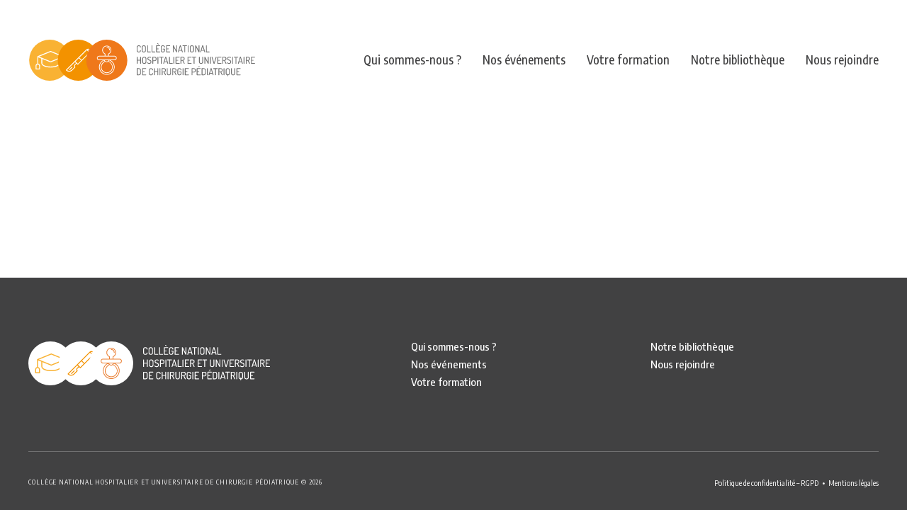

--- FILE ---
content_type: text/css
request_url: https://collegechirurgiepediatrique.fr/wp-content/themes/chirped/style.css?ver=1769112408
body_size: 9566
content:
/*
Theme Name: College Chirurgie Pediatrique
Theme URI: #
Author: Jeremy Bornerand
Author URI: http://jeremybornerand.com/
Description: 
Version: 1.0
License: GNU General Public License v2 or later
License URI: http://www.gnu.org/licenses/gpl-2.0.html
Tags: 

This theme, like WordPress, is licensed under the GPL.
Use it to make something cool, have fun, and share what you've learned with others.
*/

/*--------------------------------------------------------------
>>> TABLE OF CONTENTS:
----------------------------------------------------------------
1.0 Normalize
2.0 Accessibility
3.0 Alignments
4.0 Clearings
5.0 Typography
6.0 Forms
7.0 Formatting
8.0 Lists
9.0 Tables
10.0 Links
11.0 Featured Image Hover
12.0 Navigation
13.0 Layout
   13.1 Header
   13.2 Front Page
   13.3 Regular Content
   13.4 Posts
   13.5 Pages
   13.6 Footer
14.0 Comments
15.0 Widgets
16.0 Media
   16.1 Galleries
17.0 Customizer
18.0 SVGs Fallbacks
19.0 Media Queries
20.0 Print
--------------------------------------------------------------*/

/*--------------------------------------------------------------
1.0 Normalize
Styles based on Normalize v5.0.0 @link https://github.com/necolas/normalize.css
--------------------------------------------------------------*/

html {
	font-family: sans-serif;
	line-height: 1.15;
	-ms-text-size-adjust: 100%;
	-webkit-text-size-adjust: 100%;
}

body {
	margin: 0;
}

article,
aside,
footer,
header,
nav,
section {
	display: block;
}

h1 {
	font-size: 2em;
	margin: 0.67em 0;
}

figcaption,
figure,
main {
	display: block;
}

figure {
	margin: 1em 0;
}

hr {
	-webkit-box-sizing: content-box;
	-moz-box-sizing: content-box;
	box-sizing: content-box;
	height: 0;
	overflow: visible;
}

pre {
	font-family: monospace, monospace;
	font-size: 1em;
}

a {
	background-color: transparent;
	-webkit-text-decoration-skip: objects;
}

a:active,
a:hover {
	outline-width: 0;
}

abbr[title] {
	border-bottom: 1px #767676 dotted;
	text-decoration: none;
}

b,
strong {
	font-weight: inherit;
}

b,
strong {
	font-weight: 700;
}

code,
kbd,
samp {
	font-family: monospace, monospace;
	font-size: 1em;
}

dfn {
	font-style: italic;
}

mark {
	background-color: #eee;
	color: #222;
}

small {
	font-size: 80%;
}

sub,
sup {
	font-size: 75%;
	line-height: 0;
	position: relative;
	vertical-align: baseline;
}

sub {
	bottom: -0.25em;
}

sup {
	top: -0.5em;
}

audio,
video {
	display: inline-block;
}

audio:not([controls]) {
	display: none;
	height: 0;
}

img {
	border-style: none;
}

svg:not(:root) {
	overflow: hidden;
}

button,
input,
optgroup,
select,
textarea {
	font-family: sans-serif;
	font-size: 100%;
	line-height: 1.15;
	margin: 0;
}

button,
input {
	overflow: visible;
}

button,
select {
	text-transform: none;
}

button,
html [type="button"],
[type="reset"],
[type="submit"] {
	-webkit-appearance: button;
}

button::-moz-focus-inner,
[type="button"]::-moz-focus-inner,
[type="reset"]::-moz-focus-inner,
[type="submit"]::-moz-focus-inner {
	border-style: none;
	padding: 0;
}

button:-moz-focusring,
[type="button"]:-moz-focusring,
[type="reset"]:-moz-focusring,
[type="submit"]:-moz-focusring {
	outline: 1px dotted ButtonText;
}

fieldset {
	border: 1px solid #bbb;
	margin: 0 2px;
	padding: 0.35em 0.625em 0.75em;
}

legend {
	-webkit-box-sizing: border-box;
	-moz-box-sizing: border-box;
	box-sizing: border-box;
	color: inherit;
	display: table;
	max-width: 100%;
	padding: 0;
	white-space: normal;
}

progress {
	display: inline-block;
	vertical-align: baseline;
}

textarea {
	overflow: auto;
}

[type="checkbox"],
[type="radio"] {
	-webkit-box-sizing: border-box;
	-moz-box-sizing: border-box;
	box-sizing: border-box;
	padding: 0;
}

[type="number"]::-webkit-inner-spin-button,
[type="number"]::-webkit-outer-spin-button {
	height: auto;
}

[type="search"] {
	-webkit-appearance: textfield;
	outline-offset: -2px;
}

[type="search"]::-webkit-search-cancel-button,
[type="search"]::-webkit-search-decoration {
	-webkit-appearance: none;
}

::-webkit-file-upload-button {
	-webkit-appearance: button;
	font: inherit;
}

details,
menu {
	display: block;
}

summary {
	display: list-item;
}

canvas {
	display: inline-block;
}

template {
	display: none;
}

[hidden] {
	display: none;
}

/*--------------------------------------------------------------
2.0 Accessibility
--------------------------------------------------------------*/

/* Text meant only for screen readers. */

.screen-reader-text {
	clip: rect(1px, 1px, 1px, 1px);
	height: 1px;
	overflow: hidden;
	position: absolute !important;
	width: 1px;
	word-wrap: normal !important; /* Many screen reader and browser combinations announce broken words as they would appear visually. */
}

.screen-reader-text:focus {
	background-color: #f1f1f1;
	-webkit-border-radius: 3px;
	border-radius: 3px;
	-webkit-box-shadow: 0 0 2px 2px rgba(0, 0, 0, 0.6);
	box-shadow: 0 0 2px 2px rgba(0, 0, 0, 0.6);
	clip: auto !important;
	color: #21759b;
	display: block;
	font-size: 14px;
	font-size: 0.875rem;
	font-weight: 700;
	height: auto;
	left: 5px;
	line-height: normal;
	padding: 15px 23px 14px;
	text-decoration: none;
	top: 5px;
	width: auto;
	z-index: 100000; /* Above WP toolbar. */
}

/*--------------------------------------------------------------
3.0 Alignments
--------------------------------------------------------------*/

.alignleft {
	display: inline;
	float: left;
	margin-right: 1.5em;
}

.alignright {
	display: inline;
	float: right;
	margin-left: 1.5em;
}

.aligncenter {
	clear: both;
	display: block;
	margin-left: auto;
	margin-right: auto;
}

/*--------------------------------------------------------------
4.0 Clearings
--------------------------------------------------------------*/

.clear:before,
.clear:after,
.entry-content:before,
.entry-content:after,
.entry-footer:before,
.entry-footer:after,
.comment-content:before,
.comment-content:after,
.site-header:before,
.site-header:after,
.site-content:before,
.site-content:after,
.site-footer:before,
.site-footer:after,
.nav-links:before,
.nav-links:after,
.pagination:before,
.pagination:after,
.comment-author:before,
.comment-author:after,
.widget-area:before,
.widget-area:after,
.widget:before,
.widget:after,
.comment-meta:before,
.comment-meta:after {
	content: "";
	display: table;
	table-layout: fixed;
}

.clear:after,
.entry-content:after,
.entry-footer:after,
.comment-content:after,
.site-header:after,
.site-content:after,
.site-footer:after,
.nav-links:after,
.pagination:after,
.comment-author:after,
.widget-area:after,
.widget:after,
.comment-meta:after {
	clear: both;
}

/*--------------------------------------------------------------
5.0 Typography
--------------------------------------------------------------*/

body,
button,
input,
select,
textarea {
	color: #414142;
	font-family: "Encode Sans Condensed", "Helvetica Neue", helvetica, arial, sans-serif;
	font-size: 15px;
	font-weight: 400;
	line-height: 1.5;
}

h1,
h2,
h3,
h4,
h5,
h6 {
	clear: both;
	line-height: 1.4;
	margin: 0 0 0.75em;
	padding: 1.5em 0 0;
}

h1:first-child,
h2:first-child,
h3:first-child,
h4:first-child,
h5:first-child,
h6:first-child {
	padding-top: 0;
}

h1 {
	font-size: 24px;
}

h2,
.home.blog .entry-title {
	font-size: 20px;
}

h3 {
	font-size: 18px;
}

h4 {
	font-size: 16px;
}

h5 {
	font-size: 13px;
}

h6 {
	font-size: 15px;
}

p {
	margin: 0 0 1.5em;
	padding: 0;
}

dfn,
cite,
em,
i {
	font-style: italic;
}

blockquote {
	color: #666;
	font-size: 18px;
	font-size: 1.125rem;
	font-style: italic;
	line-height: 1.7;
	margin: 0;
	overflow: hidden;
	padding: 0;
}

blockquote cite {
	display: block;
	font-style: normal;
	font-weight: 600;
	margin-top: 0.5em;
}

address {
	margin: 0 0 1.5em;
}

pre {
	background: #eee;
	font-family: "Courier 10 Pitch", Courier, monospace;
	font-size: 15px;
	font-size: 0.9375rem;
	line-height: 1.6;
	margin-bottom: 1.6em;
	max-width: 100%;
	overflow: auto;
	padding: 1.6em;
}

code,
kbd,
tt,
var {
	font-family: Monaco, Consolas, "Andale Mono", "DejaVu Sans Mono", monospace;
	font-size: 15px;
	font-size: 0.9375rem;
}

abbr,
acronym {
	border-bottom: 1px dotted #666;
	cursor: help;
}

mark,
ins {
	background: #eee;
	text-decoration: none;
}

big {
	font-size: 125%;
}

blockquote {
	quotes: "" "";
}

q {
	quotes: "“" "”" "‘" "’";
}

blockquote:before,
blockquote:after {
	content: "";
}

:focus {
	outline: none;
}



/*--------------------------------------------------------------
6.0 Forms
--------------------------------------------------------------*/

label {
	color: #333;
	display: block;
	font-weight: 800;
	margin-bottom: 0.5em;
}

fieldset {
	margin-bottom: 1em;
}

input[type="text"],
input[type="email"],
input[type="url"],
input[type="password"],
input[type="search"],
input[type="number"],
input[type="tel"],
input[type="range"],
input[type="date"],
input[type="month"],
input[type="week"],
input[type="time"],
input[type="datetime"],
input[type="datetime-local"],
input[type="color"],
textarea {
	color: #666;
	background: #fff;
	background-image: -webkit-linear-gradient(rgba(255, 255, 255, 0), rgba(255, 255, 255, 0));
	border: 1px solid #bbb;
	-webkit-border-radius: 3px;
	border-radius: 3px;
	display: block;
	padding: 0.7em;
	width: 100%;
}

input[type="text"]:focus,
input[type="email"]:focus,
input[type="url"]:focus,
input[type="password"]:focus,
input[type="search"]:focus,
input[type="number"]:focus,
input[type="tel"]:focus,
input[type="range"]:focus,
input[type="date"]:focus,
input[type="month"]:focus,
input[type="week"]:focus,
input[type="time"]:focus,
input[type="datetime"]:focus,
input[type="datetime-local"]:focus,
input[type="color"]:focus,
textarea:focus {
	color: #222;
	border-color: #333;
}

select {
	border: 1px solid #bbb;
	-webkit-border-radius: 3px;
	border-radius: 3px;
	height: 3em;
	max-width: 100%;
}

input[type="radio"],
input[type="checkbox"] {
	margin-right: 0.5em;
}

input[type="radio"] + label,
input[type="checkbox"] + label {
	font-weight: 400;
}

button,
input[type="button"],
input[type="submit"] {
	background-color: #222;
	border: 0;
	-webkit-border-radius: 2px;
	border-radius: 2px;
	-webkit-box-shadow: none;
	box-shadow: none;
	color: #fff;
	cursor: pointer;
	display: inline-block;
	font-size: 14px;
	font-size: 0.875rem;
	font-weight: 800;
	line-height: 1;
	padding: 1em 2em;
	text-shadow: none;
	-webkit-transition: background 0.2s;
	transition: background 0.2s;
}

input + button,
input + input[type="button"],
input + input[type="submit"] {
	padding: 0.75em 2em;
}

button.secondary,
input[type="reset"],
input[type="button"].secondary,
input[type="reset"].secondary,
input[type="submit"].secondary {
	background-color: #ddd;
	color: #222;
}

button:hover,
button:focus,
input[type="button"]:hover,
input[type="button"]:focus,
input[type="submit"]:hover,
input[type="submit"]:focus {
	background: #767676;
}

button.secondary:hover,
button.secondary:focus,
input[type="reset"]:hover,
input[type="reset"]:focus,
input[type="button"].secondary:hover,
input[type="button"].secondary:focus,
input[type="reset"].secondary:hover,
input[type="reset"].secondary:focus,
input[type="submit"].secondary:hover,
input[type="submit"].secondary:focus {
	background: #bbb;
}

/* Placeholder text color -- selectors need to be separate to work. */
::-webkit-input-placeholder {
	color: #333;
	font-family: "Encode Sans Condensed", "Helvetica Neue", helvetica, arial, sans-serif;
}

:-moz-placeholder {
	color: #333;
	font-family: "Encode Sans Condensed", "Helvetica Neue", helvetica, arial, sans-serif;
}

::-moz-placeholder {
	color: #333;
	font-family: "Encode Sans Condensed", "Helvetica Neue", helvetica, arial, sans-serif;
	opacity: 1;
	/* Since FF19 lowers the opacity of the placeholder by default */
}

:-ms-input-placeholder {
	color: #333;
	font-family: "Encode Sans Condensed", "Helvetica Neue", helvetica, arial, sans-serif;
}

/*--------------------------------------------------------------
7.0 Formatting
--------------------------------------------------------------*/

hr {
	background-color: #bbb;
	border: 0;
	height: 1px;
	margin-bottom: 1.5em;
}

/*--------------------------------------------------------------
8.0 Lists
--------------------------------------------------------------*/

ul,
ol {
	margin: 0 0 1.5em;
	padding: 0;
}

ul {
	list-style: disc;
}

ol {
	list-style: decimal;
}

li > ul,
li > ol {
	margin-bottom: 0;
	margin-left: 1.5em;
}

dt {
	font-weight: 700;
}

dd {
	margin: 0 1.5em 1.5em;
}

/*--------------------------------------------------------------
9.0 Tables
--------------------------------------------------------------*/

table {
	border-collapse: collapse;
	margin: 0 0 1.5em;
	width: 100%;
}

thead th {
	border-bottom: 2px solid #bbb;
	padding-bottom: 0.5em;
}

th {
	padding: 0.4em;
	text-align: left;
}

tr {
	border-bottom: 1px solid #eee;
}

td {
	padding: 0.4em;
}

th:first-child,
td:first-child {
	padding-left: 0;
}

th:last-child,
td:last-child {
	padding-right: 0;
}

/*--------------------------------------------------------------
10.0 Links
--------------------------------------------------------------*/

a {
	color: #414142;
	text-decoration: none;
}

a:focus {
	outline: none!important;
}

a:hover,
a:active {
	color: #F39200;
	outline: 0;
}

svg{
	-webkit-backface-visibility: hidden;
	-webkit-transform: translateZ(0) scale(1.0, 1.0);
}

/*--------------------------------------------------------------
12.0 Navigation
--------------------------------------------------------------*/



/*--------------------------------------------------------------
13.0 Layout
--------------------------------------------------------------*/

html {
	-webkit-box-sizing: border-box;
	-moz-box-sizing: border-box;
	box-sizing: border-box;
}

*,
*:before,
*:after {
	/* Inherit box-sizing to make it easier to change the property for components that leverage other behavior; see http://css-tricks.com/inheriting-box-sizing-probably-slightly-better-best-practice/ */
	-webkit-box-sizing: inherit;
	-moz-box-sizing: inherit;
	box-sizing: inherit;
}

html,body{
	overflow-x: hidden;
}

body{
	opacity: 0;
	background: #fff;
	-webkit-transition: opacity 0.8s ease;
	-moz-transition: opacity 0.8s ease;
	-o-transition: opacity 0.8s ease;
	transition: opacity 0.8s ease;
	-webkit-font-smoothing: antialiased; 
	-moz-osx-font-smoothing: grayscale;

}

.wrapper{
	max-width: 1290px;
	width: 100%;
	position: relative;
	margin: 0 auto;
	padding: 0 40px;
}

.wrap {
	width: 100%;
	position: relative;
	margin: 0 auto;
	padding: 0 40px;
}

.clear{
	clear: both;
}


a{
	-webkit-transition: all 0.4s ease;
	-moz-transition: all 0.4s ease;
	-o-transition: all 0.4s ease;
	transition: all 0.4s ease;
}

ul.bxslider{
	list-style: none;
	margin: 0;
	padding: 0;
}

.wow{
	visibility: hidden;
}

p:last-child, ul:last-child{
	margin-bottom: 0;
}

/*--------------------------------------------------------------
13.1 Header
--------------------------------------------------------------*/


.site-header {
	position: fixed;
	width: 100%;
	left: 0;
	top: 0;
	background: transparent;
	-webkit-transition: background 0.4s ease, box-shadow 0.4s ease, padding 0.4s ease;
	-moz-transition: background 0.4s ease, box-shadow 0.4s ease, padding 0.4s ease;
	-o-transition: background 0.4s ease, box-shadow 0.4s ease, padding 0.4s ease;
	transition: background 0.4s ease, box-shadow 0.4s ease, padding 0.4s ease;
	text-align: right;
	padding: 70px 0;
	z-index: 20;
}

.scrolled .site-header {
	background: white;
	padding: 35px 0;
	box-shadow: 0 10px 10px rgb(0 0 0 / 3%);
}

.site-title{
	line-height: 1;
	margin: 0;
	padding: 0;
}

.site-title a{
	z-index: 2;
	display: block;
	position: absolute;
	width: 500px;
	height: 91px;
	background: url(assets/images/logo.svg) no-repeat center center;
	background-size: contain;
	text-align: left;
	text-indent: -999em;
	left: 40px;
	top: 50%;
	transform: translate(0,-50%);
	-webkit-transition: all 0.4s ease, background 0s;
	-moz-transition: all 0.4s ease, background 0s;
	-o-transition: all 0.4s ease, background 0s;
	transition: all 0.4s ease, background 0s;
}

.site-title a:hover{
	opacity: 0.6;
}

.scrolled .site-title a{
	width: 300px;
	height: 56px;
}

.top-menu, .social-menu, .main-menu{
	list-style: none;
	margin: 0;
	padding: 0;
	line-height: 1;
}

.top-menu > li, .social-menu > li, .main-menu > li{
	display: inline-block;
	vertical-align: middle;
}

.top-menu > li + li{
	margin-left: 5px;
}

.main-menu > li{
	position: relative;
	padding: 6px 0;
}

.main-menu > li + li{
	margin-left: 30px;
}

.main-menu > li > a{
	display: block;
	line-height: 1;
	position: relative;
	font-size: 17px;
	font-weight: 500;
	color: #414142!important;
}

header .main-menu > li > a:after{
	content: '';
	display: block;
	width: 0;
	height: 12px;
	-webkit-transition: width 0.6s cubic-bezier(0.7, 0, 0.3, 1), background 0.4s ease;
	-moz-transition: width 0.6s cubic-bezier(0.7, 0, 0.3, 1), background 0.4s ease;
	-o-transition: width 0.6s cubic-bezier(0.7, 0, 0.3, 1), background 0.4s ease;
	transition: width 0.6s cubic-bezier(0.7, 0, 0.3, 1), background 0.4s ease;
	position: absolute;
	left: -4px;
	bottom: -6px;
	background: #FDC73A;
	z-index: -1;
}

header .main-menu > li:hover > a:after, header .main-menu > li.current-menu-item > a:after, header .main-menu > li.current-menu-parent > a:after, header .main-menu > li.current-page-ancestor  > a:after{
	width: calc(100% + 8px);
}

/*--------------------------------------------------------------
13.3 Regular Content
--------------------------------------------------------------*/


.site-content {
	
}

.pagetop{
	background: #ffe3c8;
	background: -moz-linear-gradient(45deg,  #ffe3c8 0%, #fff2e5 100%);
	background: -webkit-linear-gradient(45deg,  #ffe3c8 0%,#fff2e5 100%);
	background: linear-gradient(45deg,  #ffe3c8 0%,#fff2e5 100%);
	filter: progid:DXImageTransform.Microsoft.gradient( startColorstr='#ffe3c8', endColorstr='#fff2e5',GradientType=1 );
	padding-top: 215px;
	padding-bottom: 20px;
	position: relative;
}

.pagetop h1{
	text-align: center;
	font-size: 40px;
	line-height: 1;
	margin: 0;
}

.pagetop .wrapper{
	position: relative;
	z-index: 1;
}

.page-template-page-qsn .pagetop:after, .page-template-default:not(.home) .pagetop:after, .page-template-page-rejoindre .pagetop:after{
	content: '';
	display: block;
	width: 100%;
	height: 34px;
	position: absolute;
	left: 0;
	bottom: 0;
	background:#FDC73A;
}

.page-template-page-evenements .pagetop:after{
	content: '';
	display: block;
	width: 100%;
	height: 34px;
	position: absolute;
	left: 0;
	bottom: 0;
	background:#F9B233;
}

.page-template-page-formation .pagetop:after{
	content: '';
	display: block;
	width: 100%;
	height: 34px;
	position: absolute;
	left: 0;
	bottom: 0;
	background:#F39200;
}

.page-template-page-bibliotheque .pagetop:after, .archive .pagetop:after{
	content: '';
	display: block;
	width: 100%;
	height: 34px;
	position: absolute;
	left: 0;
	bottom: 0;
	background: #EF781A;
}

.home .pagetop{
	padding: 280px 0 80px;
}

.pagetopc{
	position: relative;
	z-index: 0;
}

.hometoptxt{
	display: inline-block;
	width: 55%;
	font-size: 23px;
	font-weight: 300;
	line-height: 1.3;
	padding-right: 60px;
	position: relative;
	z-index: 1;
}

.hometoptxt h1{
	font-size: 32px;
	line-height: 1.2;
	margin-bottom: 15px;
	text-align: left;
}

.homeimg{
	display: block;
	box-shadow: 40px 40px 80px rgb(0 0 0 / 20%);
	background-repeat: no-repeat;
	background-size: cover;
	background-position: center center;
	width: 45%;
	position: absolute;
	top: -60px;
	right: 0;
	padding: 45% 0 0;
	border-radius: 50%;
	z-index: 0;
}

.homeimgg{
	background: #fdc639;
	background: -moz-linear-gradient(left,  #fdc639 0%, #ef781a 100%);
	background: -webkit-linear-gradient(left,  #fdc639 0%,#ef781a 100%);
	background: linear-gradient(to right,  #fdc639 0%,#ef781a 100%);
	filter: progid:DXImageTransform.Microsoft.gradient( startColorstr='#fdc639', endColorstr='#ef781a',GradientType=1 );
	width: 434px;
	height: 434px;
	position: absolute;
	border-radius: 50%;
	z-index: -1;
	top: -115px;
	right: 310px;
}

.left, .right{
	display: inline-block;
	vertical-align: top;
	width: 50%;
}

.homevents{
	padding: 90px 0 0;
	position: relative;
	z-index: 0;
}

.homevents:after{
	content: '';
	display: block;
	width: 100%;
	height: 50%;
	background: #F7F7F7;
	position: absolute;
	left: 0;
	bottom: 0;
	z-index: -1;
}

.homeforma{
	background: #F7F7F7;
	padding: 75px 0 100px;
}

.homebiblio{
	padding: 0 0 120px;
}

.bouton{
	display: inline-block;
	vertical-align: middle;
	line-height: 1;
	font-size: 12px;
	text-transform: uppercase;
	letter-spacing: 0.2em;
	border: 1px solid #414142;
	color: #414142;
	border-radius: 30px;
	padding: 20px 35px;
	font-weight: 600;
}

.bouton:hover{
	background: #414142;
	color: white;
}

.bouton.jaune{
	background: #F9B233;
	color: white;
	border: 0;
}
.bouton.jaune:hover{
	color: white;
	background: #414142;
}
.bouton.orange{
	background: #F39200;
	color: white;
	border: 0;
}
.bouton.orange:hover{
	color: white;
	background: #414142;
}
.bouton.orangef{
	background: #EF781A;
	color: white;
	border: 0;
}
.bouton.orangef:hover{
	color: white;
	background: #414142;
}

.hometoptxt .bouton{
	margin-top: 20px;
}

.titre{
	font-size: 32px;
	line-height: 1.2;
	font-weight: 700;
	margin: 0 0 20px;
	padding: 0;
}

.homevents .titre{
	color: #F9B233;
}

.eventsintro, .formaintro{
	font-size: 18px;
	max-width: 600px;
	line-height: 1.2;
	margin-bottom: 50px;
}

.surtitre{
	font-size: 13px;
	line-height: 1;
	margin: 0 0 20px;
	padding: 0;
	letter-spacing: 0.1em;
	text-transform: uppercase;
	font-weight: 600;
}

.cercle{
	display: block;
	width: 100%;
	height: auto;
	padding: 100% 0 0;
	border-radius: 50%;
	background-repeat: no-repeat;
	background-position: center center;
	background-size: cover;
	box-shadow: 40px 40px 80px rgb(0 0 0 / 20%);
	background-color: #eee;
}

.homeforma .left, .homeforma .right{
	vertical-align: middle;
	position: relative;
}

.homeforma .right{
	padding-left: 40px;
}

.homeforma .right:after{
	content: '';
	display: block;
	width: 300vw;
	height: 100vh;
	position: absolute;
	left: -100vw;
	top: 100%;
	background: white;
	z-index: -1;
}

.homeforma .titre{
	color: #F39200;
}

.homeforma .titre{
	position: relative;
	margin-bottom: 30px;
	padding-bottom: 30px;
	position: relative;
}

.homeforma .titre:after{
	content: '';
	display: block;
	width: 140px;
	height: 1px;
	background: #F39200;
	position: absolute;
	right: calc(100% - 40px);
	bottom: 0;
}

.formaintro{
	margin: 0;
	padding-bottom: 110px;
}

.formaintro + .bouton{
	position: absolute;
	left: 40px;
	bottom: 0;
	transform: translate(0,50%);
}

.homeforma{
	position: relative;
	z-index: 0;
	overflow: hidden;
}

.homebiblio .titre{
	color: #EF781A;
}

.bibliointro{
	display: flex;
	align-items: center;
	justify-content: space-between;
	margin-bottom: 30px;
}

.bibliobtns{
	padding-left: 30px;
	white-space: nowrap;
}

.trait{
	display: block;
	height: 1px;
	background: #979797;
	width: 100%;
}

.bibliobtns a + a{
	margin-left: 8px;
}

.bibliointro .titre{
	margin: 0;
	white-space: nowrap;
	padding-right: 30px;
}

.homeventsc{
	margin: 0 -18px;
}

.homevent{
	display: inline-block;
	vertical-align: top;
	width: 25%;
	padding: 18px;
}

.slicont{
	background: white;
	border-radius: 20px;
	border: 1px solid #F9B233;
	display: block;
}

.slicont:hover{
	background: #F9B233;
	color: white;
}

.eventop{
	font-size: 32px;
	color: white;
	background: #f9b232;
	border-radius: 18px;
	padding: 20px 25px;
	line-height: 1.1;
	box-shadow: 0 0 5px rgb(0 0 0 / 20%);
}

.eventop b{
	font-weight: 900;
}

.eventxt{
	padding: 30px 25px;
}

.eventxt h3{
	font-size: 26px;
	line-height: 1.1;
}

.boutonc{
	text-align: center;
	margin: 32px 0 0;
}

.wrapper.wrapperm{
	max-width: 670px;
}

.wrapper.wrapperl{
	max-width: 980px;
}

.pageintro{
	text-align: center;
	font-size: 18px;
	line-height: 1.2;
	padding: 30px 0 0;
	margin-bottom: 80px;
}

.pagecont{
	margin: 80px 0;
}

.sections{
	margin-bottom: 140px;
}

.section{
	margin-top: 100px;
}

.section:first-child{
	margin-top: 40px;
}

.sectitre{
	text-align: center;
	font-size: 32px;
	padding: 0;
	margin: 0 0 40px;
	position: relative;
	color: #FDC73A;
}

.sectitre:after{
	content: '';
	display: block;
	width: 100%;
	height: 1px;
	background: #D1D1D1;
	position: absolute;
	left: 0;
	top: 50%;
}

.sectitre span{
	display: inline-block;
	padding: 0 45px;
	background: white;
	position: relative;
	z-index: 1;
	line-height: 1;
}

.membres{
	text-align: center;
}

.membre{
	display: inline-block;
	vertical-align: top;
	width: 25%;
	padding: 30px;
	text-align: center;
}

.photo{
	display: block;
	width: 200px;
	height: 200px;
	margin: 0 auto 20px;
	background-repeat: no-repeat;
	background-size: cover;
	background-position: center center;
	background-color: #F4F4F4;
	border-radius: 50%;
}

.nom{
	font-size: 18px;
	font-weight: 700;
	margin: 0;
}

.sstitre{
	font-size: 18px;
	font-weight: 300;
	margin: 0;
}

.desc{
	margin: 8px 0 0;
	font-size: 16px;
}

.formatxt{
	margin: 70px 0 130px;
	font-size: 20px;
}

.formadatas{
	margin: 80px 0 0;
	position: relative;
	z-index: 0;
}

.auteur{
	font-size: 22px;
	font-weight: 700;
	margin: 0;
}

.poste{
	font-size: 22px;
	font-weight: 300;
	margin: 0;
}

.formadatas > img{
	display: block;
	width: auto;
	height: auto;
	max-width: 300px;
	max-height: 140px;
	margin: -60px 0 0 60px;
	position: relative;
	z-index: -1;
}

.formabut{
	text-align: center;
	margin: 80px 0 0;
}

.formabut .bouton{
	margin: 5px;
}

.mec-full-calendar-search-ends{
	display: flex;
	align-items: center;
	justify-content: space-between;
}

.mec-wrap .mec-totalcal-box{
	background: transparent;
	border: 1px solid #D1D1D1;
	border-radius: 60px;
	padding: 0;
	min-height: 0;
	box-shadow: none;
}

.mec-wrap .mec-totalcal-box i, .mec-wrap .mec-totalcal-box input[type=search]{
	border: 0;
	margin: 0;
	font-size: 16px;
	color: #222228;
	background: transparent;
}

.mec-search-form .mec-full-calendar-search-ends .mec-text-input-search.col-md-12, .mec-search-form .mec-minmax-event-cost, .mec-search-form .mec-text-address-search {
	min-height: 0;
	padding: 14px 15px;
}

.mec-month-divider span{
	border: 0;
	text-align: left;
	text-transform: capitalize;
	font-size: 27px;
	font-weight: 700;
	letter-spacing: 0;
	padding: 0 35px 0 0;
	width: auto;
	white-space: nowrap;
}

.mec-month-divider span:before, .mec-skin-list-events-container:not(.mec-toggle-month-divider) .mec-month-divider i:before{
	display: none;
}

.mec-skin-list-events-container:not(.mec-toggle-month-divider) .mec-month-divider i{
	display: block;
	width: 100%;
	height: 1px;
	background: #F9B233;
}

.mec-search-form .mec-tab-loader.col-md-6 .mec-totalcal-view{
	margin-right: -1px;
}

.mec-month-divider{
	display: flex;
	align-items: center;
}

.mec-wrap .mec-tab-loader.col-md-6{
	padding-right: 0;
}

.mec-wrap .mec-totalcal-box .mec-totalcal-view span{
	display: inline-block;
	text-transform: none;
	font-size: 14px;
	padding: 14px 25px;
	cursor: pointer;
	height: auto;
	border-top: 0;
	border-bottom: 0;
	color: #222228;
	border-color: #D1D1D1;
}

.mec-wrap .mec-totalcal-box .mec-totalcal-view span:hover {
	color: #40d9f1;
}

.mec-wrap .mec-totalcal-box .mec-totalcal-view span.mec-totalcalview-selected {
	color: #fff;
	background: #222228;
	border-color: #222228;
}

.single-mec-events #content{
	padding-bottom: 60px;
	position: relative;
	overflow: hidden;
}

.single-mec-events #content:before{
	content: '';
	display: block;
	width: 100%;
	height: 203px;
	margin-bottom: 70px;
	background: #ffe3c8;
	background: -moz-linear-gradient(45deg, #ffe3c8 0%, #fff2e5 100%);
	background: -webkit-linear-gradient(45deg, #ffe3c8 0%,#fff2e5 100%);
	background: linear-gradient(45deg, #ffe3c8 0%,#fff2e5 100%);
	filter: progid:DXImageTransform.Microsoft.gradient( startColorstr='#ffe3c8', endColorstr='#fff2e5',GradientType=1 );
	border-bottom: 34px solid #F9B233;
}

h1.mec-single-title{
	color: #F9B233;
}

.mec-event-image-wrap{
	position: relative;
	z-index: 0;
}

.mec-event-image-wrap:after{
	content: '';
	display: block;
	width: calc(100% - 15px);
	height: 100%;
	background: #f8f8f8;
	position: absolute;
	left: 0;
	top: 0;
	z-index: -1;
}

.mec-event-footer{
	background: transparent;
	border: 0;
	display: none;
}

.mec-event-list-standard .mec-event-article {
	position: relative;
	display: block;
	margin-bottom: 25px;
	border: 0;
	box-shadow: none;
}


.mec-event-list-standard .mec-time-details{
	text-transform: none;
	font-size: inherit;
	font-weight: inherit;
}

.mec-event-image img{
	display: block;
	width: 100%;
}

.mec-calendar .mec-calendar-events-side .mec-table-side-day{
	display: inline-block;
	width: 25px;
	height: 25px;
	margin: 0;
	line-height: 25px;
	text-align: center;
	letter-spacing: 0;
}

.mec-wrap p{
	color: #222228;
	font-size: 15px;
	line-height: 1.5;
}

.mec-single-event .mec-events-meta-group-booking, .mec-single-event .mec-frontbox {
	margin-bottom: 30px;
	padding: 20px 30px;
	background: transparent;
	border: 1px solid #D1D1D1;
	box-shadow: none;
}

.mec-event-cost, .mec-event-more-info, .mec-event-website, .mec-events-meta-date, .mec-single-event-additional-organizers, .mec-single-event-category, .mec-single-event-date, .mec-single-event-label, .mec-single-event-location, .mec-single-event-organizer, .mec-single-event-sponsor, .mec-single-event-time{
	background: transparent;
}

.mec-single-event .mec-event-meta dl {
	margin-bottom: 0;
	margin-top: 0;
}

.mec-container {
	width: 100%;
	padding-left: 40px;
	padding-right: 40px;
	max-width: 1290px;
}

.mec-single-event-description ul, .txt ul{
	padding-left: 18px;
}

.archi{
	margin: 110px 0 0;
	text-align: center;
}

.categos{
	margin: 0 -18px;
}

.catego{
	display: inline-block;
	vertical-align: top;
	width: 33.33%;
	text-align: center;
	padding: 18px;
}

.catego a > *{
	display: block;
}

.catego a{
	border: 1px solid #ef781a;
	display: block;
	border-radius: 20px;
	padding: 40% 30px;
}

.catego a:hover{
	color: white;
	background: #ef781a;
}

.catego a b{
	font-size: 28px;
}

.catego a span{
	font-size: 17px;
	font-weight: 300;
}

.archibuts{
	background: #ef781a;
	text-align: center;
	padding: 10px 0 40px;
}

.archibuts a{
	color: white;
	opacity: 0.3;
	font-size: 32px;
	font-weight: 600;
}

.archibuts a:hover, .archibuts a.actif{
	opacity: 1;
}

.archibuts a + a{
	margin-left: 60px;
}

.refs, .ouvrages{
	margin: 0 -18px;
}

.ref, .ouvrage{
	display: inline-block;
	vertical-align: top;
	width: 25%;
	text-align: left;
	padding: 18px;
}

.ref a > *{
	display: block;
}

.ref a, .ouvrage a{
	border: 1px solid #ef781a;
	display: block;
	border-radius: 20px;
	padding: 30px;
	height: 100%;
	position: relative;
}

.ref a:hover, .ouvrage a:hover{
	color: white;
	background: #ef781a;
}

.ref a b{
	font-size: 23px;
}

.ouvrage a h3{
	font-size: 22px;
	margin: 0 0 10px;
	padding: 0;
	line-height: 1.2;
}

.ref a span{
	font-size: 23px;
	font-weight: 300;
	margin-top: 16px;
	line-height: 1.2;
}

.archive .sectitre{
	color: #ef781a;
	text-align: left;
	font-size: 42px;
}

.archive .sectitre span{
	padding-left: 0;
}

.terma + .terma{
	margin-top: 80px;
}

.termdesc{
	font-size: 18px;
	margin: -30px 0 40px;
	max-width: 600px;
}

.ouvrage a > p{
	margin: 0;
}

.des{
	font-size: 13px;
	line-height: 1.2;
	margin: 10px 0 0;
}

.aut{
	font-weight: 700;
}

.edi, .annee{
	display: inline-block;
}

.edi + .annee:before{
	content: '/';
	margin: 0 5px 0 4px;
}

.archibuts.bis{
	background: #414142;
	padding: 20px 0;
}

.archibuts.bis a{
	font-size: 24px;
}
.archibuts.bis a + a {
	margin-left: 40px;
}

.ouvrage a > ul{
	margin-bottom: 15px;
}

.ouvrage ul{
	list-style: none;
	margin: 0;
	padding: 0;
	font-size: 14px;
}

.ouvrage a > ul > li > ul > li:before{
	content: '—';
	margin-right: 5px;
}

.ouvrage a > ul > li > ul > li > ul > li:before{
	content: '——';
	margin-right: 5px;
}

.ouvrage.bis a{
	padding-top: 40px;
}

.home .ouvrage.bis a {
	padding-top: 30px;
}

.ouvrage.bis a h3{
	/* margin-bottom: 0; */
}

.sectitree{
	font-size: 32px;
	padding: 0;
	margin: 0 0 8px;
	position: relative;
	color: #a9a9a9;
}

.sectitre + .sectitree{
	margin-top: -20px;
}

.ouvrages + .sectitree{
	margin-top: 35px;
}

.ext{
	position: absolute;
	right: 16px;
	top: 16px;
	text-transform: uppercase;
	letter-spacing: 0.1em;
	font-size: 11px;
	line-height: 1;
}

.type{
	margin: 0 0 10px!important;
	text-transform: uppercase;
	color: #ef781a;
	font-size: 12px;
	letter-spacing: 0.1em;
	-webkit-transition: color 0.4s ease;
	-moz-transition: color 0.4s ease;
	-o-transition: color 0.4s ease;
	transition: color 0.4s ease;
}

a:hover .type{
	color: white;
}

.mec-event-image-wrap, .mec-calendar .mec-event-article .mec-event-image, .page-id-100 .mec-search-form{
	display: none!important;
}

.col-md-6.mec-event-content-wrap{
	padding-left: 0!important;
}

.mec-calendar .mec-event-article .mec-event-title, .mec-calendar .mec-event-article .mec-event-detail{
	padding-left: 15px!important;
}

.mec-event-list-standard .mec-event-title a{
	color: #f9b233!important;
}

.mec-event-list-standard .mec-event-title a:hover{
	color: #414142!important;
}

.mec-calendar .mec-event-article .mec-event-image{
	
}

.mec-single-event-description iframe{
	display: block;
	width: 100%;
	margin: 20px 0;
}

.rech {
	width: 100%;
	position: relative;
	border: 1px solid #CBD5E0;
	border-radius: 32px;
	margin: 0 0 40px;
}

.rech input {
	height: 64px;
	border: 0;
	background: transparent;
	padding: 0 20px 0 55px;
}

.rech > svg {
	position: absolute;
	left: 20px;
	top: 50%;
	transform: translate(0,-50%);
}

.ouvrage.off{
	display: none;
}

/* 404 page */

.error404 .page-content {
	padding-bottom: 4em;
}

.error404 .page-content .search-form,
.search .page-content .search-form {
	margin-bottom: 3em;
}

/*--------------------------------------------------------------
13.6 Footer
--------------------------------------------------------------*/

.site-footer {
	background: #414142;
	color: #fff;
}

.site-footer a:not(:hover){
	color: #fff!important;
}
.site-footer a:hover{
	color: #878787!important;
}

.footertop{
	padding: 80px 0;
}

.col{
	display: inline-block;
	vertical-align: top;
}

.col1{
	width: 45%;
	padding: 10px 0;
}

.col2{
	width: 55%;
	padding-top: 10px;
}

.logo{
	display: block;
	width: 341px;
	height: 62px;
	background: url(assets/images/logo-blanc.svg) no-repeat center center;
	background-size: contain;
	text-align: left;
	text-indent: -999em;
}

.social-menu{
	list-style: none;
	margin: 0;
	padding: 0;
	line-height: 1;
}

.social-menu > li{
	display: inline-block;
	vertical-align: middle;
}

footer .social-menu{
	margin-top: 30px;
}

footer .social-menu a{
	font-size: 18px;
}

footer .social-menu > li + li{
	margin-left: 20px;
}


.footer-menu{
	-webkit-column-count: 2;
	-moz-column-count: 2;
	column-count: 2;
}

.footer-menu, .sfooter-menu{
	list-style: none;
	margin: 0;
	padding: 0;
	line-height: 1;
}

.footer-menu > li{
	break-inside: avoid-column;
	page-break-inside: avoid;
	-webkit-column-break-inside: avoid;
}

.footer-menu > li > ul{
	display: none!important;
}

.footer-menu > li:after{
	content: '';
	display: block;
	width: 100%;
	height: 10px;
}

.footer-menu > li > a{
	font-size: 15px;
	font-weight: 500;
}

.sfooter-menu > li{
	display: inline-block;
	vertical-align: middle;
}

.sfooter-menu > li + li:before{
	content: '•';
	margin: 0 5px;
}

.copyright{
	padding: 30px 0;
	border-top: 1px solid rgba(255,255,255,0.25);
}

.copyright .left, .copyright .right{
	vertical-align: middle;
}

.copyright .left{
	text-transform: uppercase;
	letter-spacing: 0.1em;
	font-size: 9px;
}

.copyright .right{
	text-align: right;
	font-size: 11px;
}



/*--------------------------------------------------------------
16.0 Media
--------------------------------------------------------------*/

img,
video {
	height: auto; /* Make sure images are scaled correctly. */
	max-width: 100%; /* Adhere to container width. */
}

img.alignleft,
img.alignright {
	float: none;
	margin: 0;
}

.page-content .wp-smiley,
.entry-content .wp-smiley,
.comment-content .wp-smiley {
	border: none;
	margin-bottom: 0;
	margin-top: 0;
	padding: 0;
}

/* Make sure embeds and iframes fit their containers. */

embed,
iframe,
object {
	margin-bottom: 1.5em;
	max-width: 100%;
}

.wp-caption,
.gallery-caption {
	color: #666;
	font-size: 13px;
	font-size: 0.8125rem;
	font-style: italic;
	margin-bottom: 1.5em;
	max-width: 100%;
}

.wp-caption img[class*="wp-image-"] {
	display: block;
	margin-left: auto;
	margin-right: auto;
}

.wp-caption .wp-caption-text {
	margin: 0.8075em 0;
}

.hamburger{
	display: none;
	height: 47px;
}

.nicescroll-rails{
	display: none!important;
}

/*--------------------------------------------------------------
19.0 Media Queries
--------------------------------------------------------------*/


@media screen and (max-width: 1499px) {
	.site-title a{
		width: 440px;
		height: 80px;
	}
}

@media screen and (max-width: 1399px) {
	.site-title a {
		width: 370px;
		height: 68px;
	}
}

@media screen and (max-width: 1299px) {
	.site-title a {
		width: 320px;
		height: 58px;
	}
	.homeimgg{
		right: 200px;
	}
}

@media screen and (max-width: 1199px) {
	.site-title a, .scrolled .site-title a {
		width: 275px;
		height: 50px;
	}
	.main-menu > li + li {
		margin-left: 24px;
	}
	.main-menu > li > a{
		font-size: 15px;
	}
	.home .pagetop {
		padding: 240px 0 60px;
	}
	.homeimg{
		top: 0;
	}
	.homeimgg{
		right: 115px;
		top: -75px;
	}
	.hometoptxt{
		padding-right: 20px;
	}
	.homevent{
		width: 33.33%;
	}
	.homevent:nth-of-type(4), .home .ouvrage:nth-of-type(4){
		display: none;
	}
	.home .ouvrage{
		width: 33.33%;
	}
	.homebiblio {
		padding: 0 0 75px;
	}
}

@media screen and (min-width: 1024px) {
	.menu-principal-container{
		display: block!important;
	}
}

@media screen and (max-width: 1023px) {
	.menu-principal-container{
		display: none;
		position: absolute;
		left: 0;
		top: -35px;
		background: white;
		width: 100%;
		text-align: left;
		padding: 120px 40px 40px;
		box-shadow: 0 10px 10px rgb(0 0 0 / 3%);
		z-index: 0;
	}
	.hamburger{
		display: inline-block;
		margin-right: -15px;
	}
	.site-header{
		padding: 35px 0;
	}
	.scrolled .site-header{
		padding: 20px 0;
	}
	.home .pagetop {
		padding: 170px 0 60px;
	}
	.main-menu > li{
		display: block;
	}
	.main-menu > li + li {
		margin-left: 0;
		margin-top: 5px;
	}
	.main-menu > li > a {
		font-size: 18px;
	}
	.homevents {
		padding: 60px 0 0;
	}
	.eventsintro, .formaintro{
		max-width: 100%;
	}
	.homevent {
		width: 50%;
	}
	.homevent:nth-of-type(3){
		display: none;
	}
	.homeimgg {
		right: -12px;
		top: auto;
		bottom: -120px;
	}
	.homevents .surtitre{
		margin: 0;
	}
	.refs, .ouvrages {
		margin: 0 -10px;
	}
	.ouvrage{
		padding: 10px;
		width: 33.33%;
	}
	.category-bibliographie .ouvrage{
		width: 50%;
	}
	.ref{
		padding: 10px;
		width: 50%;
	}
	.bibliointro {
		display: block;
	}
	.bibliointro .trait{
		display: none;
	}
	.bibliobtns {
		padding-left: 0;
		margin-top: 15px;
	}
	.logo{
		width: 85%;
		height: 62px;
		background-position: top center;
	}
	.footertop {
		padding: 50px 0;
	}
	.copyright .left, .copyright .right{
		width: 100%;
		text-align: center;
	}
	.copyright .left{
		margin-top: 10px;
	}
	.membre{
		width: 50%;
	}
	.sections {
		margin-bottom: 80px;
	}
	.pagetop{
		padding-top: 140px;
	}
	.pageintro{
		margin-bottom: 66px;
	}
	.pagecont {
		margin: 66px 0;
	}
	header .main-menu > li > a:after{
		display: none!important;
	}
	header .main-menu > li.current-menu-item > a, header .main-menu > li.current-menu-parent > a, header .main-menu > li.current-page-ancestor > a{
		font-weight: 700;
	}
	.mec-full-calendar-wrap .mec-tab-loader {
		width: 262px;
	}
	.archi, .formabut {
		margin: 60px 0 0;
	}
	.catego{
		width: 100%;
		padding: 10px 18px;
	}
	.catego a{
		padding: 4% 30px;
	}
	.ouvrage a h3 {
		font-size: 20px;
	}
	.terma + .terma {
		margin-top: 60px;
	}
	.archive .sectitre{
		font-size: 38px;
	}
}

@media screen and (max-width: 767px) {
	.wrap, .wrapper{
		padding: 0 30px;
	}
	.site-header, .scrolled .site-header{
		padding: 14px 0;
	}
	.site-title a, .scrolled .site-title a{
		width: 250px;
		height: 46px;
		left: 30px;
	}
	.home .pagetop {
		padding: 110px 0 40px;
	}
	.hometoptxt h1, .eventop {
		font-size: 28px;
	}
	.hometoptxt {
		padding-right: 0;
		width: 100%;
		font-size: 20px;
	}
	.homeimg {
		position: relative;
		width: 75%;
		padding: 75% 0 0;
		margin: 0 0 30px;
	}
	.homeimgg {
		right: -200px;
		top: 25px;
		bottom: auto;
	}
	.homevents {
		padding: 40px 0 0;
	}
	.homevent {
		width: 100%;
	}
	.eventxt h3 {
		font-size: 24px;
	}
	.homeforma .titre:after{
		display: none;
	}
	.left, .right{
		width: 100%;
	}
	.homeforma .right {
		padding-left: 0;
	}
	.homeforma .titre{
		margin-bottom: 24px;
		padding-bottom: 0;
	}
	.formaintro {
		margin: 25px 0 0;
		padding-bottom: 65px;
		text-align: center;
	}
	.formaintro + .bouton {
		left: 50%;
		transform: translate(-50%,50%);
		white-space: nowrap;
	}
	.col1, .col2{
		width: 100%;
	}
	.copyright .left{
		font-size: 8px;
	}
	.logo {
		width: 100%;
		height: 62px;
		background-position: top center;
		margin: 0 0 15px;
	}
	.footertop {
		padding: 40px 0 30px;
	}
	.home .ouvrage {
		width: 100%;
	}
	.bibliobtns{
		white-space: normal;
	}
	.homebiblio .surtitre{
		margin: 0 0 10px;
	}
	.bibliobtns .bouton{
		display: block;
		text-align: center;
	}
	.bibliobtns a + a {
		margin-left: 0;
		margin-top: 8px;
	}
	.pagetop {
		padding-top: 110px;
	}
	.pagetop h1{
		font-size: 30px;
	}
	.membre {
		width: 100%;
	}
	.sectitre{
		font-size: 28px;
		padding: 0;
		margin: 0 0 20px;
	}
	.section {
		margin-top: 50px;
	}
	.sectitre span{
		max-width: calc(100% - 40px);
		padding: 0 18px;
	}
	.formatxt {
		margin: 50px 0;
		font-size: 18px;
	}
	.auteur {
		font-size: 20px;
	}
	.poste {
		font-size: 18px;
	}
	.pagecont {
		margin: 50px 0;
	}
	.catego a b {
		font-size: 24px;
	}
	.ref {
		width: 100%;
	}
	.category-bibliographie .ouvrage {
		width: 100%;
	}
	.termdesc {
		font-size: 17px;
		line-height: 1.2;
		margin: 0px 0 26px;
	}
	.archibuts{
		padding: 0 0 22px;
	}
	.archibuts a{
		font-size: 17px;
	}
	.archibuts a + a {
		margin-left: 18px;
	}
	.mec-wrap .mec-totalcal-box{
		border: 0;
		border-radius: 0;
		margin: 0;
	}
	.mec-full-calendar-search-ends{
		display: block;
	}
	.mec-text-input-search, .mec-tab-loader{
		border: 1px solid #D1D1D1;
	}
	.mec-text-input-search{
		/* border-bottom: 0; */
		margin: 0 0 12px!important;
		border-radius: 32px;
	}
	.mec-tab-loader{
		width: 100%!important;
		padding: 0!important;
		border-radius: 32px;
		overflow: hidden;
	}
	.mec-totalcal-view{
		display: flex;
		margin: 0!important;
		width: 100%;
	}
	.mec-totalcal-monthlyview{
		border: 0;
		margin: 0!important;
		min-width: 0;
		line-height: 1;
		height: auto;
		float: none;
	}
	.mec-wrap .mec-totalcal-box .mec-totalcal-view span{
		flex: 1;
		border: 0;
		line-height: 1;
		padding: 14px;
		min-height: 0;
		float: none;
		margin: 0!important;
	}
	.mec-wrap .mec-totalcal-box i, .mec-wrap .mec-totalcal-box input[type=search]{
		float: none;
	}
	.mec-search-form .mec-full-calendar-search-ends .mec-text-input-search.col-md-12, .mec-search-form .mec-minmax-event-cost, .mec-search-form .mec-text-address-search {
		min-height: 0;
		padding: 5px 10px;
		display: flex;
	}
	.mec-month-divider{
		margin: 45px 0 15px 0;
	}
	.mec-month-divider span, .mec-event-list-standard .mec-event-title{
		font-size: 24px;
	}
	.mec-event-list-standard .mec-event-content {
		padding-top: 0;
		padding-right: 0;
	}
	.mec-event-list-standard .mec-col-table-c.mec-event-content-wrap {
		display: block;
		min-height: 0;
		padding: 10px 0 20px 0;
	}
	.mec-event-list-standard .mec-col-table-c.mec-event-meta-wrap {
		padding: 18px 0 0;
	}
	.mec-event-description:empty{
		margin: -10px 0 0;
	}
	.single-mec-events #content:before{
		height: 115px;
		margin-bottom: 40px;
	}
	.mec-container {
		padding-left: 30px;
		padding-right: 30px;
	}
	.mec-wrap h1 {
		font-size: 34px;
	}
	.mec-wrap h2 {
		font-size: 28px;
		padding-top: 15px;
	}
	.mec-single-event .mec-event-meta .location:last-child .mec-events-address {
		margin-bottom: 0;
	}
	.mec-single-event .mec-events-meta-group-booking, .mec-single-event .mec-frontbox {
		margin-bottom: 0;
		padding: 20px 20px;
	}
	.mec-single-event-location:last-child{
		margin-bottom: 0;
	}
	.single-mec-events #content {
		padding-bottom: 25px;
	}
	.mec-container [class*=col-] img {
		width: 100%;
	}
	.mec-single-event {
		margin-top: 0;
	}
	.mec-single-event .mec-events-content {
		margin-bottom: 0;
	}
	.formadatas > img{
		max-width: 158px;
		max-height: 93px;
	}
	.catego{
		padding: 10px 18px;
	}
	.page-template-page-bibliotheque .pagecont {
		margin: 30px 0;
	}
	.archive .sectitre {
		font-size: 34px;
	}
	.ref a b {
		font-size: 22px;
	}
	.ref a span {
		font-size: 20px;
	}
	.archibuts.bis a {
		font-size: 15px;
	}
	.archibuts.bis a + a {
		margin-left: 15px;
	}
	.rech input {
		height: 50px;
	}
	.sectitree {
		font-size: 28px;
	}
	.ouvrage{
		width: 100%;
	}
}

@media screen and (max-width: 374px) {
	.site-title a, .scrolled .site-title a {
		width: 192px;
	}
}

/*--------------------------------------------------------------
20.0 Print
--------------------------------------------------------------*/

@media print {}


--- FILE ---
content_type: application/javascript
request_url: https://collegechirurgiepediatrique.fr/wp-content/themes/chirped/assets/js/script.js?1769112408
body_size: 2721
content:
(function(factory){if(typeof define==="function"&&define.amd){define(["jquery"],function($){return factory($)})}else if(typeof module==="object"&&typeof module.exports==="object"){exports=factory(require("jquery"))}else{factory(jQuery)}})(function($){$.easing.jswing=$.easing.swing;var pow=Math.pow,sqrt=Math.sqrt,sin=Math.sin,cos=Math.cos,PI=Math.PI,c1=1.70158,c2=c1*1.525,c3=c1+1,c4=2*PI/3,c5=2*PI/4.5;function bounceOut(x){var n1=7.5625,d1=2.75;if(x<1/d1){return n1*x*x}else if(x<2/d1){return n1*(x-=1.5/d1)*x+.75}else if(x<2.5/d1){return n1*(x-=2.25/d1)*x+.9375}else{return n1*(x-=2.625/d1)*x+.984375}}$.extend($.easing,{def:"easeOutQuad",swing:function(x){return $.easing[$.easing.def](x)},easeInQuad:function(x){return x*x},easeOutQuad:function(x){return 1-(1-x)*(1-x)},easeInOutQuad:function(x){return x<.5?2*x*x:1-pow(-2*x+2,2)/2},easeInCubic:function(x){return x*x*x},easeOutCubic:function(x){return 1-pow(1-x,3)},easeInOutCubic:function(x){return x<.5?4*x*x*x:1-pow(-2*x+2,3)/2},easeInQuart:function(x){return x*x*x*x},easeOutQuart:function(x){return 1-pow(1-x,4)},easeInOutQuart:function(x){return x<.5?8*x*x*x*x:1-pow(-2*x+2,4)/2},easeInQuint:function(x){return x*x*x*x*x},easeOutQuint:function(x){return 1-pow(1-x,5)},easeInOutQuint:function(x){return x<.5?16*x*x*x*x*x:1-pow(-2*x+2,5)/2},easeInSine:function(x){return 1-cos(x*PI/2)},easeOutSine:function(x){return sin(x*PI/2)},easeInOutSine:function(x){return-(cos(PI*x)-1)/2},easeInExpo:function(x){return x===0?0:pow(2,10*x-10)},easeOutExpo:function(x){return x===1?1:1-pow(2,-10*x)},easeInOutExpo:function(x){return x===0?0:x===1?1:x<.5?pow(2,20*x-10)/2:(2-pow(2,-20*x+10))/2},easeInCirc:function(x){return 1-sqrt(1-pow(x,2))},easeOutCirc:function(x){return sqrt(1-pow(x-1,2))},easeInOutCirc:function(x){return x<.5?(1-sqrt(1-pow(2*x,2)))/2:(sqrt(1-pow(-2*x+2,2))+1)/2},easeInElastic:function(x){return x===0?0:x===1?1:-pow(2,10*x-10)*sin((x*10-10.75)*c4)},easeOutElastic:function(x){return x===0?0:x===1?1:pow(2,-10*x)*sin((x*10-.75)*c4)+1},easeInOutElastic:function(x){return x===0?0:x===1?1:x<.5?-(pow(2,20*x-10)*sin((20*x-11.125)*c5))/2:pow(2,-20*x+10)*sin((20*x-11.125)*c5)/2+1},easeInBack:function(x){return c3*x*x*x-c1*x*x},easeOutBack:function(x){return 1+c3*pow(x-1,3)+c1*pow(x-1,2)},easeInOutBack:function(x){return x<.5?pow(2*x,2)*((c2+1)*2*x-c2)/2:(pow(2*x-2,2)*((c2+1)*(x*2-2)+c2)+2)/2},easeInBounce:function(x){return 1-bounceOut(1-x)},easeOutBounce:bounceOut,easeInOutBounce:function(x){return x<.5?(1-bounceOut(1-2*x))/2:(1+bounceOut(2*x-1))/2}})});

!function(e){"function"==typeof define&&define.amd?define(["jquery"],e):"object"==typeof exports?module.exports=e(require("jquery")):e(jQuery)}(function(e){var n=/\+/g;function o(e){return t.raw?e:encodeURIComponent(e)}function i(e){return o(t.json?JSON.stringify(e):String(e))}function r(o,i){var r=t.raw?o:function(e){0===e.indexOf('"')&&(e=e.slice(1,-1).replace(/\\"/g,'"').replace(/\\\\/g,"\\"));try{return e=decodeURIComponent(e.replace(n," ")),t.json?JSON.parse(e):e}catch(e){}}(o);return e.isFunction(i)?i(r):r}var t=e.cookie=function(n,c,u){if(arguments.length>1&&!e.isFunction(c)){if("number"==typeof(u=e.extend({},t.defaults,u)).expires){var s=u.expires,a=u.expires=new Date;a.setMilliseconds(a.getMilliseconds()+864e5*s)}return document.cookie=[o(n),"=",i(c),u.expires?"; expires="+u.expires.toUTCString():"",u.path?"; path="+u.path:"",u.domain?"; domain="+u.domain:"",u.secure?"; secure":""].join("")}for(var d,f=n?void 0:{},p=document.cookie?document.cookie.split("; "):[],l=0,m=p.length;l<m;l++){var x=p[l].split("="),g=(d=x.shift(),t.raw?d:decodeURIComponent(d)),v=x.join("=");if(n===g){f=r(v,c);break}n||void 0===(v=r(v))||(f[g]=v)}return f};t.defaults={},e.removeCookie=function(n,o){return e.cookie(n,"",e.extend({},o,{expires:-1})),!e.cookie(n)}});

(function( $ ) {
	
var largeur;
var hauteur;


$(document).ready(function(){
	
	if( /Android|webOS|iPhone|iPad|iPod|BlackBerry|IEMobile|Opera Mini/i.test(navigator.userAgent) ) {}else{

	}
	
	redim();
	paral();
	app();
	
	setTimeout(function(){
		$('body').css('opacity',1);
	},800);
	
	redim();
	
	$("a").each(function(){
		var that = $(this);
		var hr = that.attr('href');
		if (hr == '#'){
			that.click(function(){
				return false;
			});
		}
	});
	
	$('.math').matchHeight();
	
	$('[data-fancybox]').fancybox({
		hideScrollbar:false,
		hash: false,
		backFocus:false
	});
	
	$('body.single-mec-events li.rdv').addClass('current-menu-item');
	$('body.category li.bibl').addClass('current-menu-item');
	
	$('.hamburger').click(function(){
		$(this).toggleClass('is-active');
		$('.menu-principal-container').fadeToggle();
		$('body').toggleClass('menuon');
	});
	
});

$(window).load(function(){
	
	redim();
	paral();
	app();
	$('body').addClass('loaded');
	setTimeout(function(){
		$('body').addClass('loadedd');
	},400);
	
	
});

$(window).resize(function(){
	
	redim();
	paral();
	app();
	
});

$(window).scroll(function(){
	
	var sp = $(document).scrollTop();
	if (sp >= 100){
		$('body').addClass('scrolled');
	}else{
		$('body').removeClass('scrolled');
	}
	
	
	
});

function redim(){
	var h = $(window).height();
	var w = $(window).width();
	
	largeur = w;
	hauteur = h;
	
	$('body').css('min-height', h);
		
	let vh = window.innerHeight * 0.01;
	document.documentElement.style.setProperty('--vh', `${vh}px`);
	
	$('#content').css('min-height', h - ($('#colophon').outerHeight(true)));
	
	$('.mec-single-event-description iframe').each(function(){
		var thut = jQuery(this);
		var tww = thut.attr('width');
		var thh = thut.attr('height');
		var tss = tww / thh;
		thut.css({
			'height': thut.parent().width() / tss
		});
	});
	
	if(w < 1024){
		$('.copyright .right').insertBefore($('.copyright .left'));
	}else{
		$('.copyright .right').insertAfter($('.copyright .left'));
	}
	
	if(w < 768){
		$('.bibliobtns').insertAfter($('.ouvrages'));
	}else{
		$('.bibliobtns').insertAfter($('.bibliointro .trait'));
	}
}

function GetURLParameter(sParam)
{
	var sPageURL = window.location.search.substring(1);
	var sURLVariables = sPageURL.split('&');
	for (var i = 0; i < sURLVariables.length; i++) 
	{
		var sParameterName = sURLVariables[i].split('=');
		if (sParameterName[0] == sParam) 
		{
			return sParameterName[1];
		}
	}
}

$.fn.visible = function(partial) {
	
	  var $t            = $(this),
		  $w            = $(window),
		  viewTop       = $w.scrollTop(),
		  viewBottom    = viewTop + $w.height(),
		  _top          = $t.offset().top + ($w.height() / 4),
		  _bottom       = _top + $t.height(),
		  compareTop    = partial === true ? _bottom : _top,
		  compareBottom = partial === true ? _top : _bottom;
	
	return ((compareBottom <= viewBottom) && (compareTop >= viewTop));

  };
  
function app(){
	$(".bloc").each(function(i, el) {
		var el = $(el);
		if(largeur > 590){
			if (el.visible(true)) {
			  el.addClass("vue"); 
			} else {
			  el.removeClass("vue");
			}
		}else{
			 el.addClass("vue"); 
		}
	  });
}

function paral(){
	var s = $(document).scrollTop();
	jQuery('.paralax').each(function(){
		var thyt = jQuery(this);
		var rat = thyt.attr('data-paralax');
		var par = thyt.parents('.parent');
		if (thyt.parents('.parent').length > 0){
			var samout = s - par.offset().top;
		}else{
			var samout = s;
		}
		var val = (samout * rat) +'px';
		thyt.css({
			transform : 'translate3d(0,' + val + ',0)'
		});
	});
	jQuery('.paralaxx').each(function(){
		var thyt = jQuery(this);
		var rat = thyt.attr('data-paralax');
		var par = thyt.parents('.parent');
		if (thyt.parents('.parent').length > 0){
			var samout = s - par.offset().top;
		}else{
			var samout = s;
		}
		var val = (samout * rat) +'px';
		thyt.css({
			transform : 'translate3d(' + val + ',0,0)'
		});
	});
}

})( jQuery );

--- FILE ---
content_type: image/svg+xml
request_url: https://collegechirurgiepediatrique.fr/wp-content/themes/chirped/assets/images/logo.svg
body_size: 100618
content:
<?xml version="1.0" encoding="UTF-8"?>
<svg width="500px" height="91px" viewBox="0 0 500 91" version="1.1" xmlns="http://www.w3.org/2000/svg" xmlns:xlink="http://www.w3.org/1999/xlink">
    <title>Fichier 1</title>
    <g id="Home" stroke="none" stroke-width="1" fill="none" fill-rule="evenodd">
        <g transform="translate(-38.000000, -42.000000)" fill-rule="nonzero" id="Fichier-1">
            <g transform="translate(38.000000, 42.000000)">
                <g id="Group">
                    <g>
                        <ellipse id="Oval" fill="#F9B233" cx="45.5458791" cy="45.4545455" rx="45.5458791" ry="45.4545455"></ellipse>
                        <path d="M47.5222788,24.9336199 C47.3702481,24.9336199 47.2308866,24.9589076 47.091525,25.0094829 L18.6997823,36.5785814 C18.2563593,36.7555949 17.9903055,37.1981287 18.0283132,37.678594 L18.0283132,37.678594 L18.0283132,53.0408395 C15.7731904,53.5465925 14.0881829,55.5696042 14.0881829,57.9719307 L14.0881829,64.8881022 C14.0881829,65.4823619 14.5696136,65.9628272 15.1650674,65.9628272 L23.045328,65.9628272 C23.6407817,65.9628272 24.1348817,65.4823619 24.1348817,64.8881022 L24.1348817,57.9719307 C24.1348817,55.5696042 22.437205,53.5592363 20.1947514,53.0534834 L20.1947514,39.2084966 L26.972789,41.9648502 L26.972789,52.3327854 C26.972789,53.8121128 27.6949351,55.1776457 28.8098273,56.3155898 C29.9247194,57.4408901 31.4703654,58.3891769 33.3200729,59.1730939 C37.0194878,60.7409281 41.9984949,61.676571 47.5096096,61.676571 C53.0207243,61.676571 57.9997314,60.7535719 61.6991463,59.1730939 C63.5488538,58.3891769 65.0818306,57.4408901 66.209392,56.3155898 C67.3242841,55.1902895 68.0464302,53.8247566 68.0464302,52.3327854 L68.0464302,41.9648502 L76.3194369,38.6015931 C76.7248522,38.4372234 76.990906,38.0452649 76.990906,37.6027311 C76.990906,37.1601972 76.7248522,36.7682387 76.3194369,36.603869 L47.9276942,25.0474143 C47.8010019,24.996839 47.6616404,24.9715514 47.5222788,24.9715514 L47.5222788,24.9715514 L47.5222788,24.9336199 Z M73.0254373,37.5647996 L47.5096096,47.9580225 L21.9937819,37.5774434 L47.5096096,27.1842205 L73.0254373,37.5647996 Z M65.879992,52.3074978 C65.879992,53.1167025 65.5125843,53.9132634 64.6764152,54.7730434 C63.8402461,55.6328234 62.5226462,56.4546719 60.8629772,57.162726 C57.5309699,58.5788342 52.780009,59.4891895 47.5222788,59.4891895 C42.2645487,59.4891895 37.5135877,58.5788342 34.1815805,57.162726 C32.5092422,56.4546719 31.2043116,55.6201795 30.3681425,54.7730434 C29.5319733,53.9259072 29.1645657,53.1167025 29.1645657,52.3074978 L29.1645657,42.8119863 L47.1168635,50.1201163 C47.3829173,50.2339107 47.6743096,50.2339107 47.9403634,50.1201163 L47.9403634,50.1201163 L65.8926612,42.8119863 L65.8926612,52.3074978 L65.879992,52.3074978 Z M21.9684435,57.9466431 L21.9684435,63.7754457 L16.2672903,63.7754457 L16.2672903,57.9466431 C16.2672903,56.3282337 17.521544,55.0638513 19.1178669,55.0638513 C20.7141898,55.0638513 21.9811127,56.3282337 21.9811127,57.9466431 L21.9684435,57.9466431 Z" id="Shape" fill="#FFFFFF"></path>
                    </g>
                    <g transform="translate(63.143438, 0.000000)">
                        <ellipse id="Oval" fill="#F39200" cx="45.5458791" cy="45.4545455" rx="45.5458791" ry="45.4545455"></ellipse>
                        <g transform="translate(18.193013, 20.015173)" fill="#FFFFFF">
                            <path d="M49.2833017,0.0126438235 C47.8390096,0.0126438235 46.4580636,0.581615881 45.4445252,1.59312176 L42.2012026,4.81729675 L0.266053814,46.6683525 C-0.0886846046,47.0223796 -0.0886846046,47.6039954 0.266053814,47.9580225 C2.12843051,49.8166646 4.66227636,50.8534581 7.29747604,50.8534581 C9.93267572,50.8534581 12.4538523,49.8166646 14.3288983,47.9580225 L20.7141898,41.5855355 C21.0689282,41.2315084 21.0689282,40.6498925 20.7141898,40.2958655 C20.1567437,39.7395372 19.8526822,38.9935517 19.8526822,38.2096346 C19.8526822,37.4257175 20.1694129,36.679732 20.7141898,36.1234037 L23.7167971,33.1268175 L25.8072199,35.2130484 L25.8072199,35.2130484 C26.1619584,35.5670755 26.7447429,35.5670755 27.0994813,35.2130484 L53.1220782,9.24263497 C54.1356165,8.23112909 54.7057318,6.85295233 54.7057318,5.41155645 C54.7057318,3.97016058 54.1356165,2.60462764 53.1220782,1.58047794 C52.1085398,0.568972057 50.7275938,0 49.2833017,0 L49.2833017,0 L49.2833017,0.0126438235 Z M40.5035258,9.10355291 L46.3567098,3.26210646 L51.4497399,8.3449235 L34.9924111,24.781894 L29.899381,19.699077 L33.7508267,15.8553547 L35.043088,14.5656847 L39.2239337,10.3932229 L40.5161951,9.10355291 L40.5035258,9.10355291 Z M19.4219284,34.8463775 C18.6364362,35.6302946 18.1550055,36.6544443 18.0409824,37.7671008 C17.9396286,38.8671134 18.2183516,39.9797699 18.8391439,40.8901252 L13.0366369,46.6809963 C11.6303524,48.0844607 9.74263728,48.9189531 7.75356829,49.0327475 C5.7644993,49.1465419 3.80076877,48.5269946 2.24245357,47.2878999 L20.0553899,29.510684 L22.4118665,31.8624352 L19.4092592,34.8590214 L19.4219284,34.8463775 Z M26.4533506,33.2911873 L24.3629278,31.2049564 L21.3603205,28.2083702 L28.6071196,20.9761032 L33.7001498,26.0589202 L26.4533506,33.2911873 L26.4533506,33.2911873 Z M51.8298168,7.9656088 L52.7293321,7.05525351 L47.6363019,1.97243646 L46.7367866,2.88279176 C47.4082558,2.18738146 48.3331095,1.79542294 49.2959709,1.79542294 C50.2588324,1.79542294 51.1836861,2.16209382 51.8678245,2.84486029 C52.5519628,3.52762675 52.9320397,4.45062587 52.9193705,5.41155645 C52.9193705,6.37248704 52.5139552,7.29548616 51.8298168,7.9656088 L51.8298168,7.9656088 Z" id="Shape"></path>
                            <path d="M13.0366369,40.3085093 C13.3913753,39.9671261 13.9614906,39.9671261 14.316229,40.3085093 C14.6709674,40.6498925 14.6709674,41.2315084 14.316229,41.5855355 L8.843122,47.0476672 C8.67842202,47.2246807 8.43770667,47.3258313 8.19699131,47.3258313 C7.95627596,47.3258313 7.7155606,47.2373246 7.55086062,47.060311 C7.37349141,46.8832975 7.28480681,46.6557087 7.28480681,46.415476 C7.28480681,46.1752434 7.38616064,45.9350107 7.56352985,45.770641 L13.0366369,40.3085093 L13.0366369,40.3085093 L13.0366369,40.3085093 Z" id="Path"></path>
                        </g>
                    </g>
                    <g transform="translate(126.299546, 0.000000)">
                        <ellipse id="Oval" fill="#EF781A" cx="45.5458791" cy="45.4545455" rx="45.5458791" ry="45.4545455"></ellipse>
                        <g transform="translate(23.729466, 13.155898)" fill="#FFFFFF">
                            <path d="M39.021226,22.638766 L26.3139891,22.638766 L26.3139891,18.8961942 C28.4424196,17.8467569 30.1147579,16.0639777 31.0396116,13.8892401 C32.0784884,11.4489822 32.0911576,8.69262865 31.0902885,6.22708307 C30.0894194,3.77418131 28.1383581,1.81438867 25.6931969,0.777595145 C23.1973587,-0.259198382 20.3847898,-0.259198382 17.8889517,0.777595145 C15.5071366,1.75116955 13.5814137,3.60981161 12.5552062,5.9742066 C11.5163294,8.33860159 11.440314,10.9938045 12.3524985,13.4087748 C13.264683,15.8237451 15.0637136,17.7835377 17.3948517,18.8961942 L17.3948517,22.6893413 L4.68761481,22.6893413 C3.44603035,22.6893413 2.24245357,23.1824504 1.36827676,24.067518 C0.49409994,24.9399418 0,26.1411051 0,27.3801998 L0,27.7342268 C0,28.9733215 0.49409994,30.1744848 1.36827676,31.0469086 C2.2551228,31.9193324 3.44603035,32.4250853 4.68761481,32.4250853 L13.2266753,32.4250853 C9.70462959,34.4607409 7.01875299,37.6596283 5.63780701,41.478063 C4.25686102,45.2964977 4.25686102,49.4816032 5.66314547,53.2873941 C7.05676068,57.093185 9.75530651,60.2920723 13.2900215,62.3150841 C16.8120672,64.3380958 20.9422359,65.0587938 24.9457124,64.3380958 C28.9491888,63.6173979 32.5725883,61.5185232 35.1697803,58.4081426 C37.7796416,55.2851182 39.1985952,51.3528891 39.185926,47.2942218 C39.185926,44.2470603 38.3370876,41.2504741 36.7661032,38.6332027 C35.1951188,36.0159312 32.939996,33.8664812 30.2414502,32.4250853 L39.0338953,32.4250853 C40.2754797,32.4250853 41.4790565,31.9319762 42.3532333,31.0469086 C43.2274101,30.1744848 43.7215101,28.9733215 43.7215101,27.7342268 L43.7215101,27.3296245 C43.7215101,26.0905298 43.2274101,24.9020104 42.3532333,24.0295865 C41.4790565,23.1571627 40.2881489,22.6514098 39.0465645,22.6514098 L39.0465645,22.6514098 L39.021226,22.638766 Z M18.8518131,18.8961942 C18.8518131,18.8961942 18.8518131,18.8203313 18.8518131,18.7823998 C18.9278285,18.6053863 18.9278285,18.3904413 18.8518131,18.2134277 C18.7757977,18.0237704 18.623767,17.8846883 18.4463978,17.8088254 C16.3813134,16.9364016 14.7343136,15.2800607 13.872806,13.2064736 C13.0112984,11.1328866 13.0112984,8.80642306 13.872806,6.73283601 C14.7343136,4.65924896 16.3686442,3.00290808 18.4463978,2.13048426 C20.5748283,1.24541661 22.9819818,1.24541661 25.1104123,2.13048426 C27.137489,2.99026426 28.7464811,4.58338602 29.6206579,6.60639777 C30.4821655,8.61676571 30.5455117,10.8926539 29.7726887,12.9409533 C28.9998657,14.9892528 27.466889,16.6708813 25.4904892,17.6318119 L25.1230816,17.7961816 C24.7430047,17.9479074 24.5656355,18.3904413 24.7176662,18.7571122 C24.7430047,18.8076874 24.7810124,18.8582627 24.8190201,18.908838 L24.8190201,22.638766 L18.8518131,22.638766 L18.8518131,18.908838 L18.8518131,18.8961942 Z M21.7023897,36.749273 C22.9313049,36.6986977 24.1222125,36.2561639 25.0850739,35.4848906 C29.2152426,37.1538753 33.6368036,42.4137059 33.6368036,47.5723859 C33.6368036,51.7701353 31.39435,55.6391453 27.7582812,57.73802 C24.1222125,59.8368947 19.6373053,59.8368947 15.9885673,57.73802 C12.3524985,55.6391453 10.1100449,51.7574915 10.1100449,47.5723859 C10.1100449,42.6665824 14.3542367,37.4320394 18.3070362,35.5354659 L18.3070362,35.5354659 C19.2698977,36.2814515 20.4354667,36.7239853 21.6517128,36.8124921 L21.7150589,36.7366292 L21.7023897,36.749273 Z M21.7023897,35.2573018 C20.6635129,35.2320142 19.675313,34.8779871 18.8518131,34.2457959 L18.73779,34.169933 C18.129667,33.7021115 17.6482363,33.0825642 17.3695133,32.3745101 L25.6171815,32.3745101 C25.3004508,33.1963586 24.7683431,33.9044127 24.0715355,34.4354533 C23.3747279,34.95385 22.5385588,35.2699456 21.664382,35.3458086 L21.7277281,35.2699456 L21.7023897,35.2573018 Z M37.7036262,47.2310027 C37.7036262,51.0620812 36.3226802,54.7667215 33.8015036,57.662157 C31.280327,60.5449488 27.7836197,62.4162347 23.9701817,62.9219876 C20.1567437,63.4277405 16.305298,62.5300291 13.1126523,60.4058667 C9.92000649,58.2817044 7.61420677,55.0575294 6.61333766,51.3655329 C5.62513778,47.6608927 6.01788388,43.7286635 7.7155606,40.2895436 C9.41323732,36.8504236 12.3144908,34.1572892 15.861875,32.6906056 C16.0899211,33.3986598 16.469998,34.0434948 16.9640979,34.5745353 C12.7072369,36.8757112 8.48838358,42.3504868 8.48838358,47.6608927 C8.48838358,52.3896826 11.0095602,56.7518017 15.1143905,59.1161967 C19.2192207,61.4805917 24.2742432,61.4805917 28.3664042,59.1161967 C32.4712345,56.7518017 34.9924111,52.3896826 34.9924111,47.6608927 C34.9924111,42.1481856 30.5201732,36.5469718 26.0479353,34.4733848 C26.4913583,33.9423442 26.8207583,33.310153 26.9981275,32.6400303 C30.0894194,33.6768239 32.7626268,35.6492603 34.6756804,38.2791756 C36.5760648,40.9090909 37.6149416,44.0700468 37.6276108,47.3195094 L37.690957,47.2310027 L37.7036262,47.2310027 Z M42.2772179,27.5951448 C42.2772179,28.4422809 41.9351487,29.2514856 41.339695,29.8583892 C40.7442412,30.4526489 39.9207413,30.7940321 39.0719029,30.7940321 L4.64960713,30.7940321 C3.80076877,30.7940321 2.9899381,30.4526489 2.3818151,29.8583892 C1.78636132,29.2641295 1.44429213,28.4422809 1.44429213,27.5951448 L1.44429213,27.3296245 C1.44429213,26.4824883 1.78636132,25.6732836 2.3818151,25.0663801 C2.97726887,24.4721204 3.80076877,24.1307371 4.64960713,24.1307371 L39.021226,24.1307371 C39.8700644,24.1307371 40.6808951,24.4721204 41.2890181,25.0663801 C41.8844718,25.6606398 42.226541,26.4824883 42.226541,27.3296245 L42.226541,27.6836515 L42.2898872,27.5951448 L42.2772179,27.5951448 Z" id="Shape"></path>
                            <path d="M27.2135044,9.60298394 C27.2135044,10.0202301 27.5429043,10.3489695 27.9609889,10.3489695 C28.3790735,10.3489695 28.7084734,10.0202301 28.7084734,9.60298394 C28.7084734,7.78227336 27.9863274,6.03742572 26.694066,4.76039954 C25.4018046,3.47072955 23.653451,2.75003161 21.8417512,2.75003161 C21.4236666,2.75003161 21.0942667,3.07877102 21.0942667,3.4960172 C21.0942667,3.91326337 21.4236666,4.24200278 21.8417512,4.24200278 C23.2733741,4.24200278 24.6416509,4.81097484 25.64252,5.80983689 C26.6560583,6.82134277 27.2135044,8.18687571 27.2135044,9.60298394 L27.2135044,9.60298394 Z" id="Path"></path>
                        </g>
                    </g>
                </g>
                <g id="Group" transform="translate(238.142292, 7.905138)" fill="#727272">
                    <path d="M4.50170677,20.2878927 C3.69241117,20.2878927 2.93369655,20.1359235 2.25085339,19.831985 C1.56801022,19.5280465 1.0116195,19.0468106 0.6069717,18.3629491 C0.2023239,17.6917516 0,16.7926003 0,15.6781593 L0,9.32077967 C0,8.20633862 0.2023239,7.31985143 0.619616944,6.63598987 C1.03690999,5.96479243 1.58065547,5.47089242 2.27614387,5.16695395 C2.95898704,4.86301548 3.71770166,4.71104625 4.52699726,4.71104625 C5.48803579,4.71104625 6.29733139,4.87567958 6.9675293,5.19228215 C7.63772722,5.52154883 8.15618222,5.95212832 8.52289429,6.50934885 C8.88960635,7.06656937 9.06663977,7.68711041 9.06663977,8.38363606 C9.06663977,8.77622325 8.9907683,9.04216941 8.85167062,9.16881044 C8.71257294,9.29545146 8.48495855,9.35877198 8.1814727,9.35877198 C7.87798685,9.35877198 7.6883082,9.30811557 7.53656527,9.19413864 C7.38482235,9.08016172 7.30895089,8.92819248 7.29630564,8.75089504 C7.2836604,8.5356053 7.24572467,8.29498734 7.18249845,8.01637708 C7.11927223,7.73776682 6.99281979,7.47182066 6.80314114,7.2185386 C6.61346248,6.95259244 6.33526712,6.7373027 5.98120029,6.57266936 C5.62713347,6.40803602 5.1466142,6.3193873 4.55228775,6.3193873 C3.65447544,6.3193873 2.95898704,6.56000526 2.47846777,7.05390527 C1.99794851,7.53514117 1.74504364,8.29498734 1.74504364,9.32077967 L1.74504364,15.6781593 C1.74504364,16.7039516 1.98530327,17.4637978 2.47846777,17.9450337 C2.97163228,18.4262696 3.67976593,18.6795516 4.60286872,18.6795516 C5.19719518,18.6795516 5.6650692,18.5909029 6.00649078,18.4262696 C6.34791236,18.2616363 6.61346248,18.0463465 6.77785065,17.7930645 C6.94223882,17.5397824 7.06869125,17.2738362 7.13191747,16.9825619 C7.20778894,16.6912875 7.24572467,16.4253413 7.2836604,16.1720593 C7.29630564,15.9567695 7.38482235,15.8048003 7.53656527,15.7034875 C7.6883082,15.6021747 7.90327734,15.5515183 8.16882746,15.5515183 C8.45966807,15.5515183 8.68728245,15.6148388 8.83902538,15.7541439 C8.9907683,15.893449 9.05399452,16.1467311 9.05399452,16.5393183 C9.05399452,17.2231798 8.86431587,17.856385 8.4976038,18.4262696 C8.13089173,18.9961542 7.59979149,19.4520619 6.91694833,19.7813286 C6.23410517,20.1105953 5.42480957,20.2752286 4.47641629,20.2752286 L4.50170677,20.2878927 Z" id="Path"></path>
                    <path d="M15.7306832,20.2878927 C14.8708066,20.2878927 14.0994468,20.1359235 13.4292489,19.831985 C12.7464057,19.5280465 12.2026602,19.0468106 11.8106577,18.3756132 C11.4186551,17.7044157 11.203686,16.8052644 11.203686,15.6781593 L11.203686,9.32077967 C11.203686,8.19367452 11.4060099,7.29452322 11.8106577,6.62332577 C12.2153055,5.95212832 12.7464057,5.47089242 13.4292489,5.16695395 C14.112092,4.86301548 14.8834519,4.71104625 15.7306832,4.71104625 C16.5779146,4.71104625 17.3619197,4.86301548 18.0447628,5.16695395 C18.727606,5.47089242 19.2839967,5.95212832 19.6759993,6.62332577 C20.0806471,7.29452322 20.2703257,8.19367452 20.2703257,9.32077967 L20.2703257,15.6781593 C20.2703257,16.8052644 20.0680018,17.7044157 19.6759993,18.3756132 C19.2839967,19.0468106 18.727606,19.5280465 18.0447628,19.831985 C17.3619197,20.1359235 16.5779146,20.2878927 15.7306832,20.2878927 Z M15.7306832,18.6795516 C16.603205,18.6795516 17.2860482,18.4389337 17.7792127,17.9450337 C18.2723772,17.4637978 18.5126368,16.7039516 18.5126368,15.6781593 L18.5126368,9.32077967 C18.5126368,8.29498734 18.2723772,7.53514117 17.7792127,7.05390527 C17.2860482,6.57266936 16.603205,6.3193873 15.7306832,6.3193873 C14.8581614,6.3193873 14.1879635,6.56000526 13.694799,7.05390527 C13.2142797,7.53514117 12.9613748,8.29498734 12.9613748,9.32077967 L12.9613748,15.6781593 C12.9613748,16.7039516 13.2016345,17.4637978 13.694799,17.9450337 C14.1753182,18.4262696 14.8581614,18.6795516 15.7306832,18.6795516 Z" id="Shape"></path>
                    <path d="M23.9374464,20.1612517 C23.7351225,20.1612517 23.5580891,20.1105953 23.3937009,20.0092824 C23.2293128,19.9079696 23.1407961,19.7433363 23.1407961,19.5280465 L23.1407961,5.33158728 C23.1407961,5.11629754 23.241958,4.9643283 23.4189914,4.86301548 C23.6086701,4.76170266 23.810994,4.71104625 24.0259631,4.71104625 C24.2535775,4.71104625 24.4559014,4.76170266 24.6329348,4.86301548 C24.8099682,4.9643283 24.9111302,5.11629754 24.9111302,5.33158728 L24.9111302,18.5529106 L30.6900066,18.5529106 C30.8923305,18.5529106 31.0314282,18.6288952 31.1199449,18.7935286 C31.2084616,18.9581619 31.2590425,19.1354594 31.2590425,19.3507491 C31.2590425,19.5533747 31.2084616,19.7306722 31.1199449,19.8953055 C31.0314282,20.0599389 30.8796852,20.1485876 30.6900066,20.1485876 L23.9500917,20.1485876 L23.9374464,20.1612517 Z" id="Path"></path>
                    <path d="M33.8007365,20.1612517 C33.5984126,20.1612517 33.4213792,20.1105953 33.2569911,20.0092824 C33.0926029,19.9079696 33.0040862,19.7433363 33.0040862,19.5280465 L33.0040862,5.33158728 C33.0040862,5.11629754 33.1052481,4.9643283 33.2949268,4.86301548 C33.4846054,4.76170266 33.6869293,4.71104625 33.8892532,4.71104625 C34.1168676,4.71104625 34.3191915,4.76170266 34.4962249,4.86301548 C34.6732584,4.9643283 34.7744203,5.11629754 34.7744203,5.33158728 L34.7744203,18.5529106 L40.5532967,18.5529106 C40.7556206,18.5529106 40.8947183,18.6288952 40.983235,18.7935286 C41.0717517,18.9581619 41.1223327,19.1354594 41.1223327,19.3507491 C41.1223327,19.5533747 41.0717517,19.7306722 40.983235,19.8953055 C40.8947183,20.0599389 40.7429754,20.1485876 40.5532967,20.1485876 L33.8133818,20.1485876 L33.8007365,20.1612517 Z" id="Path"></path>
                    <path d="M43.6640267,20.1612517 C43.4617028,20.1612517 43.2846693,20.1105953 43.1202812,20.0092824 C42.955893,19.9079696 42.8673763,19.7433363 42.8673763,19.5280465 L42.8673763,5.35691549 C42.8673763,5.14162574 42.955893,4.98965651 43.1202812,4.87567958 C43.2846693,4.77436676 43.474348,4.72371035 43.6640267,4.72371035 L51.1626562,4.72371035 C51.3902706,4.72371035 51.5420135,4.81235907 51.6431755,4.97699241 C51.7316922,5.14162574 51.7822731,5.31892318 51.7822731,5.50888472 C51.7822731,5.72417447 51.7316922,5.91413601 51.6305302,6.07876935 C51.5293683,6.24340269 51.3776253,6.33205141 51.1753014,6.33205141 L44.6377104,6.33205141 L44.6377104,11.6889669 L47.9254738,11.6889669 C48.1277977,11.6889669 48.2795406,11.7649515 48.3807026,11.9169207 C48.4818645,12.06889 48.5450907,12.2461874 48.5450907,12.4488131 C48.5450907,12.6134464 48.4945098,12.7780797 48.4059931,12.930049 C48.3174764,13.0820182 48.1530882,13.1580028 47.9254738,13.1580028 L44.6377104,13.1580028 L44.6377104,18.5402465 L51.1753014,18.5402465 C51.3776253,18.5402465 51.5293683,18.6162311 51.6305302,18.7808645 C51.7316922,18.9454978 51.7822731,19.1354594 51.7822731,19.3634132 C51.7822731,19.5407106 51.7316922,19.7180081 51.6431755,19.8953055 C51.5546588,20.072603 51.3902706,20.1485876 51.1626562,20.1485876 L43.6640267,20.1485876 L43.6640267,20.1612517 Z M48.1910239,2.53282056 C48.1910239,2.53282056 48.1277977,2.53282056 48.089862,2.50749236 C48.0519262,2.48216415 48.0013453,2.46950005 47.9634095,2.45683595 L45.5861037,1.22841797 C45.3837798,1.11444105 45.2952631,0.949807711 45.2952631,0.72185386 C45.2952631,0.544556421 45.3458441,0.379923084 45.4596513,0.227953851 C45.5734585,0.0759846169 45.7125561,0 45.8769443,0 C45.9528158,0 46.016042,0.0126641028 46.0919135,0.0379923084 L48.557736,1.3423949 C48.7347694,1.43104362 48.8359314,1.58301285 48.8359314,1.8109667 C48.8359314,1.97560004 48.7727051,2.14023338 48.6588979,2.29220261 C48.5450907,2.44417184 48.3933478,2.52015646 48.2036692,2.52015646 L48.1910239,2.53282056 Z" id="Shape"></path>
                    <path d="M57.8266997,20.2878927 C56.9668231,20.2878927 56.1954632,20.1359235 55.51262,19.831985 C54.8297769,19.5280465 54.2860314,19.0468106 53.8940288,18.3629491 C53.489381,17.6917516 53.2997024,16.7926003 53.2997024,15.6781593 L53.2997024,9.32077967 C53.2997024,8.20633862 53.5020263,7.31985143 53.8940288,6.63598987 C54.2986766,5.96479243 54.8297769,5.47089242 55.51262,5.16695395 C56.1954632,4.86301548 56.9541778,4.71104625 57.7761187,4.71104625 C58.6992215,4.71104625 59.5085171,4.86301548 60.1913602,5.19228215 C60.8742034,5.52154883 61.4053036,5.95212832 61.7973062,6.50934885 C62.1893087,7.06656937 62.3789874,7.73776682 62.3789874,8.49761299 C62.3789874,8.83954376 62.3031159,9.06749761 62.151373,9.18147454 C61.9996301,9.29545146 61.7846609,9.35877198 61.4938203,9.35877198 C61.2535607,9.35877198 61.0512368,9.30811557 60.8868486,9.21946685 C60.7224605,9.13081813 60.6212985,8.96618479 60.6086533,8.73823094 C60.5580723,8.24433093 60.4316199,7.81375144 60.229296,7.45915656 C60.0269721,7.10456168 59.7361315,6.81328731 59.3441289,6.61066167 C58.9521263,6.40803602 58.4463166,6.3067232 57.8266997,6.3067232 C56.9541778,6.3067232 56.2713347,6.54734115 55.7908154,7.04124116 C55.3102961,7.52247707 55.0573913,8.28232324 55.0573913,9.30811557 L55.0573913,15.6654952 C55.0573913,16.6912875 55.2976509,17.4511337 55.7908154,17.9323696 C56.2713347,18.4136055 56.9541778,18.6668875 57.8266997,18.6668875 C58.6992215,18.6668875 59.3820646,18.4262696 59.8752291,17.9323696 C60.3683936,17.4511337 60.6086533,16.6912875 60.6086533,15.6654952 L60.6086533,13.5125977 L58.104895,13.5125977 C57.9025711,13.5125977 57.7508282,13.4366131 57.6496662,13.2846439 C57.5485043,13.1326746 57.4979233,12.9553772 57.4979233,12.7780797 C57.4979233,12.6007823 57.5485043,12.4234849 57.6496662,12.2715156 C57.7508282,12.1195464 57.9025711,12.0435618 58.104895,12.0435618 L61.7720157,12.0435618 C61.9743396,12.0435618 62.1134373,12.1068823 62.2272445,12.2335233 C62.3284064,12.3601643 62.3789874,12.5121336 62.3789874,12.7020951 L62.3789874,15.6781593 C62.3789874,16.7926003 62.1766635,17.6790875 61.7720157,18.3629491 C61.3673679,19.0341465 60.8236224,19.5280465 60.1407793,19.831985 C59.4579361,20.1359235 58.673931,20.2878927 57.8266997,20.2878927 L57.8266997,20.2878927 Z" id="Path"></path>
                    <path d="M65.8058485,20.1612517 C65.6035246,20.1612517 65.4264911,20.1105953 65.262103,20.0092824 C65.0977148,19.9079696 65.0091981,19.7433363 65.0091981,19.5280465 L65.0091981,5.35691549 C65.0091981,5.14162574 65.0977148,4.98965651 65.262103,4.87567958 C65.4264911,4.76170266 65.6161698,4.72371035 65.8058485,4.72371035 L73.304478,4.72371035 C73.5320924,4.72371035 73.6838353,4.81235907 73.7849973,4.97699241 C73.873514,5.14162574 73.9240949,5.31892318 73.9240949,5.50888472 C73.9240949,5.72417447 73.873514,5.91413601 73.772352,6.07876935 C73.6711901,6.24340269 73.5194471,6.33205141 73.3171232,6.33205141 L66.7795322,6.33205141 L66.7795322,11.6889669 L70.0672956,11.6889669 C70.2696195,11.6889669 70.4213624,11.7649515 70.5225244,11.9169207 C70.6236863,12.06889 70.6742673,12.2461874 70.6742673,12.4488131 C70.6742673,12.6134464 70.6236863,12.7780797 70.5351696,12.930049 C70.4466529,13.0820182 70.2822647,13.1580028 70.0546504,13.1580028 L66.766887,13.1580028 L66.766887,18.5402465 L73.304478,18.5402465 C73.5068019,18.5402465 73.6458996,18.6162311 73.7597068,18.7808645 C73.8608687,18.9454978 73.9114497,19.1354594 73.9114497,19.3634132 C73.9114497,19.5407106 73.8608687,19.7180081 73.772352,19.8953055 C73.6838353,20.072603 73.5194471,20.1485876 73.2918328,20.1485876 L65.7932032,20.1485876 L65.8058485,20.1612517 Z" id="Path"></path>
                    <path d="M80.92956,20.1612517 C80.7145908,20.1612517 80.5122669,20.1105953 80.3352335,20.0092824 C80.1455549,19.9079696 80.0443929,19.7433363 80.0443929,19.5280465 L80.0443929,5.33158728 C80.0443929,5.10363343 80.1455549,4.9516642 80.3352335,4.85035138 C80.5249122,4.76170266 80.7272361,4.71104625 80.92956,4.71104625 C81.1571744,4.71104625 81.346853,4.74903856 81.4985959,4.83768727 C81.6503389,4.92633599 81.7894366,5.04031292 81.915889,5.20494626 C82.0423414,5.36957959 82.1687939,5.57220524 82.2952463,5.82548729 L87.517732,16.1087388 L87.517732,5.33158728 C87.517732,5.11629754 87.6188939,4.9643283 87.7959273,4.86301548 C87.985606,4.76170266 88.1879299,4.71104625 88.402899,4.71104625 C88.6305134,4.71104625 88.8328373,4.76170266 89.0098707,4.86301548 C89.1869041,4.9643283 89.2880661,5.11629754 89.2880661,5.33158728 L89.2880661,19.5153824 C89.2880661,19.7306722 89.1995494,19.8826414 89.0098707,19.9966183 C88.8201921,20.1105953 88.6178682,20.1485876 88.402899,20.1485876 C88.1879299,20.1485876 87.9729607,20.072603 87.7832821,19.9206337 C87.5936034,19.7686645 87.4418605,19.5787029 87.3027628,19.3507491 L81.8020818,8.72556684 L81.8020818,19.5153824 C81.8020818,19.7306722 81.7135651,19.8826414 81.5238864,19.9966183 C81.3342078,20.1105953 81.1318839,20.1485876 80.9169147,20.1485876 L80.92956,20.1612517 Z" id="Path"></path>
                    <path d="M92.2344079,20.1612517 C92.0953102,20.1612517 91.930922,20.1359235 91.7538886,20.0599389 C91.5768552,19.9966183 91.4377575,19.9079696 91.3365956,19.7939927 C91.2354336,19.6800158 91.1848527,19.5533747 91.1848527,19.4140696 C91.1848527,19.3634132 91.1848527,19.3000927 91.2101431,19.2494363 L95.5348165,5.20494626 C95.5853975,4.98965651 95.7244952,4.83768727 95.9394643,4.73637445 C96.1544335,4.63506163 96.3694026,4.58440522 96.6096622,4.58440522 C96.8625671,4.58440522 97.0901815,4.63506163 97.3051506,4.73637445 C97.5201198,4.83768727 97.6465722,4.98965651 97.7097984,5.19228215 L102.009181,19.2367722 C102.009181,19.2367722 102.047117,19.338085 102.047117,19.3887414 C102.047117,19.5280465 101.983891,19.6546876 101.870084,19.7686645 C101.756276,19.8826414 101.604534,19.9712901 101.440145,20.0472748 C101.275757,20.1232594 101.111369,20.1485876 100.959626,20.1485876 C100.807883,20.1485876 100.668785,20.1232594 100.554978,20.0472748 C100.441171,19.9839542 100.3653,19.8826414 100.327364,19.7433363 L99.3789706,16.6026388 L93.8403538,16.6026388 L92.9298963,19.7433363 C92.8919606,19.8826414 92.8034439,19.9839542 92.6896367,20.0472748 C92.5758295,20.1105953 92.4240865,20.1485876 92.2596984,20.1485876 L92.2344079,20.1612517 Z M94.2323564,15.1589311 L98.9490323,15.1589311 L96.5843717,7.2185386 L94.2197112,15.1589311 L94.2323564,15.1589311 Z" id="Shape"></path>
                    <path d="M106.308564,20.1612517 C106.08095,20.1612517 105.878626,20.1105953 105.701592,20.0092824 C105.524559,19.9079696 105.423397,19.7433363 105.423397,19.5280465 L105.423397,6.37004372 L102.009181,6.37004372 C101.832148,6.37004372 101.680405,6.281395 101.566598,6.11676166 C101.452791,5.95212832 101.40221,5.74950268 101.40221,5.52154883 C101.40221,5.31892318 101.452791,5.14162574 101.553953,4.97699241 C101.655114,4.81235907 101.806857,4.72371035 102.021827,4.72371035 L110.620592,4.72371035 C110.835561,4.72371035 110.987304,4.81235907 111.088466,4.97699241 C111.189628,5.14162574 111.240209,5.33158728 111.240209,5.52154883 C111.240209,5.73683857 111.189628,5.92680012 111.088466,6.10409756 C110.987304,6.281395 110.835561,6.37004372 110.620592,6.37004372 L107.206376,6.37004372 L107.206376,19.5280465 C107.206376,19.7433363 107.11786,19.8953055 106.928181,20.0092824 C106.738502,20.1232594 106.536179,20.1612517 106.321209,20.1612517 L106.308564,20.1612517 Z" id="Path"></path>
                    <path d="M113.857775,20.1612517 C113.642806,20.1612517 113.440482,20.1105953 113.250803,20.0092824 C113.061124,19.9079696 112.972608,19.7433363 112.972608,19.5280465 L112.972608,5.33158728 C112.972608,5.11629754 113.07377,4.9643283 113.250803,4.86301548 C113.440482,4.76170266 113.642806,4.71104625 113.857775,4.71104625 C114.085389,4.71104625 114.287713,4.76170266 114.464746,4.86301548 C114.64178,4.9643283 114.742942,5.11629754 114.742942,5.33158728 L114.742942,19.5153824 C114.742942,19.7306722 114.654425,19.8826414 114.464746,19.9966183 C114.287713,20.0979312 114.072744,20.1485876 113.857775,20.1485876 L113.857775,20.1612517 Z" id="Path"></path>
                    <path d="M122.140409,20.2878927 C121.280533,20.2878927 120.509173,20.1359235 119.82633,19.831985 C119.143487,19.5280465 118.599741,19.0468106 118.207739,18.3756132 C117.803091,17.7044157 117.613412,16.8052644 117.613412,15.6781593 L117.613412,9.32077967 C117.613412,8.19367452 117.815736,7.29452322 118.207739,6.62332577 C118.612386,5.95212832 119.143487,5.47089242 119.82633,5.16695395 C120.509173,4.86301548 121.280533,4.71104625 122.140409,4.71104625 C123.000286,4.71104625 123.771646,4.86301548 124.454489,5.16695395 C125.137332,5.47089242 125.693723,5.95212832 126.085725,6.62332577 C126.490373,7.29452322 126.692697,8.19367452 126.692697,9.32077967 L126.692697,15.6781593 C126.692697,16.8052644 126.490373,17.7044157 126.085725,18.3756132 C125.681078,19.0468106 125.137332,19.5280465 124.454489,19.831985 C123.771646,20.1359235 122.987641,20.2878927 122.140409,20.2878927 Z M122.140409,18.6795516 C123.012931,18.6795516 123.695774,18.4389337 124.188939,17.9450337 C124.682103,17.4637978 124.922363,16.7039516 124.922363,15.6781593 L124.922363,9.32077967 C124.922363,8.29498734 124.682103,7.53514117 124.188939,7.05390527 C123.695774,6.57266936 123.012931,6.3193873 122.140409,6.3193873 C121.267888,6.3193873 120.585044,6.56000526 120.104525,7.05390527 C119.624006,7.53514117 119.371101,8.29498734 119.371101,9.32077967 L119.371101,15.6781593 C119.371101,16.7039516 119.611361,17.4637978 120.104525,17.9450337 C120.585044,18.4262696 121.267888,18.6795516 122.140409,18.6795516 Z" id="Shape"></path>
                    <path d="M130.423044,20.1612517 C130.208075,20.1612517 130.005751,20.1105953 129.816072,20.0092824 C129.626394,19.9079696 129.537877,19.7433363 129.537877,19.5280465 L129.537877,5.33158728 C129.537877,5.10363343 129.639039,4.9516642 129.816072,4.85035138 C130.005751,4.76170266 130.208075,4.71104625 130.423044,4.71104625 C130.650658,4.71104625 130.840337,4.74903856 130.99208,4.83768727 C131.143823,4.92633599 131.282921,5.04031292 131.409373,5.20494626 C131.535825,5.36957959 131.662278,5.57220524 131.78873,5.82548729 L137.011216,16.1087388 L137.011216,5.33158728 C137.011216,5.11629754 137.112378,4.9643283 137.289411,4.86301548 C137.47909,4.76170266 137.681414,4.71104625 137.896383,4.71104625 C138.123997,4.71104625 138.326321,4.76170266 138.503355,4.86301548 C138.680388,4.9643283 138.78155,5.11629754 138.78155,5.33158728 L138.78155,19.5153824 C138.78155,19.7306722 138.693033,19.8826414 138.503355,19.9966183 C138.313676,20.1105953 138.111352,20.1485876 137.896383,20.1485876 C137.681414,20.1485876 137.466445,20.072603 137.276766,19.9206337 C137.087087,19.7686645 136.922699,19.5787029 136.796247,19.3507491 L131.295566,8.72556684 L131.295566,19.5153824 C131.295566,19.7306722 131.207049,19.8826414 131.01737,19.9966183 C130.827692,20.1105953 130.625368,20.1485876 130.410399,20.1485876 L130.423044,20.1612517 Z" id="Path"></path>
                    <path d="M141.727892,20.1612517 C141.588794,20.1612517 141.424406,20.1359235 141.247373,20.0599389 C141.070339,19.9966183 140.931242,19.9079696 140.83008,19.7939927 C140.728918,19.6800158 140.678337,19.5533747 140.678337,19.4140696 C140.678337,19.3634132 140.678337,19.3000927 140.703627,19.2494363 L145.028301,5.20494626 C145.078882,4.98965651 145.217979,4.83768727 145.432948,4.73637445 C145.647917,4.63506163 145.862887,4.58440522 146.103146,4.58440522 C146.356051,4.58440522 146.583666,4.63506163 146.798635,4.73637445 C147.013604,4.83768727 147.140056,4.98965651 147.203282,5.19228215 L151.502665,19.2367722 C151.502665,19.2367722 151.540601,19.338085 151.540601,19.3887414 C151.540601,19.5280465 151.477375,19.6546876 151.363568,19.7686645 C151.24976,19.8826414 151.098018,19.9712901 150.933629,20.0472748 C150.769241,20.1232594 150.604853,20.1485876 150.45311,20.1485876 C150.301367,20.1485876 150.162269,20.1232594 150.048462,20.0472748 C149.934655,19.9839542 149.858784,19.8826414 149.820848,19.7433363 L148.872455,16.6026388 L143.333838,16.6026388 L142.42338,19.7433363 C142.385445,19.8826414 142.296928,19.9839542 142.183121,20.0472748 C142.069313,20.1105953 141.917571,20.1485876 141.753182,20.1485876 L141.727892,20.1612517 Z M143.72584,15.1589311 L148.442516,15.1589311 L146.077856,7.2185386 L143.713195,15.1589311 L143.72584,15.1589311 Z" id="Shape"></path>
                    <path d="M154.158167,20.1612517 C153.955843,20.1612517 153.778809,20.1105953 153.614421,20.0092824 C153.450033,19.9079696 153.361516,19.7433363 153.361516,19.5280465 L153.361516,5.33158728 C153.361516,5.11629754 153.462678,4.9643283 153.639712,4.86301548 C153.82939,4.76170266 154.031714,4.71104625 154.246683,4.71104625 C154.474298,4.71104625 154.676622,4.76170266 154.853655,4.86301548 C155.030688,4.9643283 155.13185,5.11629754 155.13185,5.33158728 L155.13185,18.5529106 L160.910727,18.5529106 C161.113051,18.5529106 161.252148,18.6288952 161.340665,18.7935286 C161.429182,18.9581619 161.479763,19.1354594 161.479763,19.3507491 C161.479763,19.5533747 161.429182,19.7306722 161.340665,19.8953055 C161.252148,20.0599389 161.100405,20.1485876 160.910727,20.1485876 L154.170812,20.1485876 L154.158167,20.1612517 Z" id="Path"></path>
                    <path d="M1.02426474,45.4894573 C0.8092956,45.4894573 0.6069717,45.4388009 0.417293044,45.3374881 C0.227614387,45.2361752 0.126452437,45.0715419 0.126452437,44.8562522 L0.126452437,30.672457 C0.126452437,30.4571673 0.227614387,30.305198 0.417293044,30.2038852 C0.6069717,30.1025724 0.8092956,30.051916 1.02426474,30.051916 C1.25187913,30.051916 1.45420303,30.1025724 1.63123644,30.2038852 C1.80826986,30.305198 1.90943181,30.4571673 1.90943181,30.672457 L1.90943181,36.7512264 L7.62508198,36.7512264 L7.62508198,30.672457 C7.62508198,30.4571673 7.71359869,30.305198 7.90327734,30.2038852 C8.092956,30.1025724 8.2952799,30.051916 8.51024904,30.051916 C8.73786343,30.051916 8.94018733,30.1025724 9.11722074,30.2038852 C9.29425415,30.305198 9.3954161,30.4571673 9.3954161,30.672457 L9.3954161,44.8562522 C9.3954161,45.0715419 9.3068994,45.2235111 9.11722074,45.3374881 C8.92754209,45.451465 8.72521819,45.4894573 8.51024904,45.4894573 C8.2952799,45.4894573 8.10560124,45.4388009 7.90327734,45.3374881 C7.71359869,45.2361752 7.62508198,45.0715419 7.62508198,44.8562522 L7.62508198,38.2329264 L1.90943181,38.2329264 L1.90943181,44.8562522 C1.90943181,45.0715419 1.8209151,45.2235111 1.63123644,45.3374881 C1.45420303,45.4388009 1.23923389,45.4894573 1.02426474,45.4894573 L1.02426474,45.4894573 Z" id="Path"></path>
                    <path d="M16.7928837,45.6160983 C15.9330071,45.6160983 15.1616473,45.4641291 14.4788041,45.1601906 C13.7959609,44.8562522 13.2522154,44.3750163 12.8602129,43.7038188 C12.4682103,43.0326214 12.2532412,42.1334701 12.2532412,41.0063649 L12.2532412,34.6489853 C12.2532412,33.5218801 12.4555651,32.6227288 12.8602129,31.9515314 C13.2648607,31.2803339 13.7959609,30.799098 14.4788041,30.4951596 C15.1616473,30.1912211 15.9330071,30.0392519 16.7928837,30.0392519 C17.6527603,30.0392519 18.4241201,30.1912211 19.1069633,30.4951596 C19.7898065,30.799098 20.3461972,31.2803339 20.7381997,31.9515314 C21.1428475,32.6227288 21.3451714,33.5218801 21.3451714,34.6489853 L21.3451714,41.0063649 C21.3451714,42.1334701 21.1428475,43.0326214 20.7381997,43.7038188 C20.3335519,44.3750163 19.7898065,44.8562522 19.1069633,45.1601906 C18.4241201,45.4641291 17.640115,45.6160983 16.7928837,45.6160983 Z M16.7928837,44.0077573 C17.6654055,44.0077573 18.3482487,43.7671393 18.8414132,43.2732393 C19.3345777,42.7920034 19.5748373,42.0321572 19.5748373,41.0063649 L19.5748373,34.6489853 C19.5748373,33.623193 19.3345777,32.8633468 18.8414132,32.3821109 C18.3482487,31.900875 17.6654055,31.6475929 16.7928837,31.6475929 C15.9203619,31.6475929 15.2375187,31.8882109 14.7569995,32.3821109 C14.2764802,32.8633468 14.0235753,33.623193 14.0235753,34.6489853 L14.0235753,41.0063649 C14.0235753,42.0321572 14.2638349,42.7920034 14.7569995,43.2732393 C15.2375187,43.7544752 15.9203619,44.0077573 16.7928837,44.0077573 Z" id="Shape"></path>
                    <path d="M27.857472,45.6540906 C26.9596597,45.6540906 26.1756546,45.5147855 25.4928114,45.2361752 C24.8226135,44.957565 24.2915132,44.6409624 23.9374464,44.2610393 C23.5833796,43.8811162 23.3937009,43.5518496 23.3937009,43.2605752 C23.3937009,43.1212701 23.4316367,42.9693008 23.5075081,42.8299957 C23.5833796,42.6780265 23.6845415,42.5513855 23.7983487,42.4500726 C23.9121559,42.3487598 24.0386084,42.2981034 24.1650608,42.2981034 C24.329449,42.2981034 24.4938371,42.3867521 24.6582253,42.5513855 C24.8226135,42.7160188 25.0249374,42.9186444 25.265197,43.1592624 C25.5054566,43.3872162 25.834233,43.5898419 26.2262355,43.7671393 C26.6182381,43.9317727 27.1366931,44.0204214 27.7689553,44.0204214 C28.3632817,44.0204214 28.8690915,43.9317727 29.311675,43.729147 C29.7416133,43.5391855 30.0830349,43.2479111 30.3359397,42.867988 C30.5888446,42.4880649 30.7026518,41.9941649 30.7026518,41.3989521 C30.7026518,40.8037393 30.5761994,40.2971752 30.3232945,39.9172521 C30.0703896,39.537329 29.7416133,39.2207264 29.3243202,38.9674444 C28.9070272,38.7141623 28.4644437,38.4862084 27.9712792,38.2962469 C27.4907599,38.0936213 26.9975954,37.9036597 26.4917856,37.68837 C25.9986211,37.4857443 25.5433924,37.2324623 25.1260993,36.9285238 C24.7214515,36.6245853 24.3926752,36.2319981 24.1397703,35.7634263 C23.8868654,35.2948545 23.760413,34.6743135 23.760413,33.9524596 C23.760413,33.1799494 23.8995107,32.5340801 24.177706,32.027516 C24.4559014,31.5209519 24.8352587,31.1157006 25.2904875,30.8244262 C25.7583615,30.5331519 26.251526,30.3178621 26.7952715,30.2038852 C27.339017,30.0899083 27.8701172,30.0265878 28.3885722,30.0265878 C28.7679295,30.0265878 29.1725773,30.051916 29.5898704,30.1152365 C30.0071634,30.1658929 30.4118112,30.2545416 30.7911685,30.3685185 C31.1705258,30.4824955 31.4740117,30.6218006 31.7142713,30.799098 C31.9545309,30.9763955 32.0683381,31.1790211 32.0683381,31.4196391 C32.0683381,31.533616 32.0430477,31.660257 31.9798214,31.8122263 C31.9165952,31.9641955 31.8407238,32.0908365 31.7269166,32.2174776 C31.6131094,32.3314545 31.4740117,32.394775 31.3096235,32.394775 C31.1578806,32.394775 30.9682019,32.3314545 30.7405875,32.1921494 C30.5129732,32.0528442 30.2221326,31.9262032 29.8427752,31.7868981 C29.4760632,31.6475929 28.9828987,31.5842724 28.375927,31.5842724 C27.8701172,31.5842724 27.389598,31.660257 26.9596597,31.7995622 C26.5170761,31.9388673 26.1630093,32.1668211 25.9101044,32.4960878 C25.6445543,32.8253545 25.5181019,33.2432699 25.5181019,33.7878263 C25.5181019,34.3323827 25.6445543,34.7123058 25.8974592,35.0289084 C26.1503641,35.3581751 26.4791404,35.6241212 26.8837882,35.8267469 C27.288436,36.0293725 27.7436648,36.2319981 28.2368293,36.4092956 C28.7299938,36.586593 29.2231583,36.7892187 29.7163228,37.0171725 C30.2094873,37.2451264 30.6647161,37.5364007 31.0820091,37.8783315 C31.4993022,38.2202623 31.8280785,38.6508418 32.0809834,39.1953982 C32.3338883,39.7399546 32.4603407,40.4111521 32.4603407,41.2343188 C32.4603407,42.247447 32.2580168,43.0832778 31.853369,43.7418111 C31.4487212,44.4003445 30.9049757,44.8815804 30.2221326,45.1981829 C29.5392894,45.5147855 28.742639,45.6794188 27.8448267,45.6794188 L27.857472,45.6540906 Z" id="Path"></path>
                    <path d="M35.6595874,45.4894573 C35.4446182,45.4894573 35.2422943,45.4388009 35.0652609,45.3374881 C34.8755823,45.2361752 34.7744203,45.0715419 34.7744203,44.8562522 L34.7744203,30.672457 C34.7744203,30.5078237 34.8376465,30.3685185 34.9767442,30.2545416 C35.1158419,30.1405647 35.2802301,30.0772442 35.4951992,30.0645801 L39.478451,30.0645801 C40.3256823,30.0645801 41.0843969,30.2165493 41.7545949,30.5204878 C42.4247928,30.8244262 42.9685383,31.3056622 43.3605408,31.9641955 C43.7525434,32.6227288 43.9548673,33.509216 43.9548673,34.6236571 L43.9548673,34.8136186 C43.9548673,35.9280597 43.7525434,36.8145469 43.3478956,37.4857443 C42.9432478,38.1569418 42.3995023,38.6381777 41.7166591,38.9421162 C41.033816,39.2460546 40.2498108,39.3980239 39.4025795,39.3980239 L36.5573997,39.3980239 L36.5573997,44.8689163 C36.5573997,45.084206 36.468883,45.2361752 36.2792043,45.3501522 C36.0895257,45.4641291 35.8872018,45.5021214 35.6722326,45.5021214 L35.6595874,45.4894573 Z M36.5447544,37.9163238 L39.3899343,37.9163238 C40.2624561,37.9163238 40.9452993,37.6757059 41.4384638,37.1818059 C41.9316283,36.6879059 42.1718879,35.9407238 42.1718879,34.9275956 L42.1718879,34.6743135 C42.1718879,33.6485212 41.9316283,32.888675 41.4384638,32.4074391 C40.9452993,31.9262032 40.2624561,31.6729211 39.3899343,31.6729211 L36.5447544,31.6729211 L36.5447544,37.9163238 Z" id="Shape"></path>
                    <path d="M46.9391448,45.4894573 C46.7241756,45.4894573 46.5218517,45.4388009 46.3448183,45.3374881 C46.1551397,45.2361752 46.0539777,45.0715419 46.0539777,44.8562522 L46.0539777,30.672457 C46.0539777,30.4571673 46.1551397,30.305198 46.3448183,30.2038852 C46.534497,30.1025724 46.7368209,30.051916 46.9391448,30.051916 C47.1667592,30.051916 47.3690831,30.1025724 47.5461165,30.2038852 C47.7231499,30.305198 47.8243119,30.4571673 47.8243119,30.672457 L47.8243119,44.8562522 C47.8243119,45.0715419 47.7357951,45.2235111 47.5461165,45.3374881 C47.3564378,45.451465 47.1541139,45.4894573 46.9391448,45.4894573 Z" id="Path"></path>
                    <path d="M54.5010005,45.4894573 C54.2733862,45.4894573 54.0710623,45.4388009 53.8940288,45.3374881 C53.7169954,45.2361752 53.6158335,45.0715419 53.6158335,44.8562522 L53.6158335,31.6982493 L50.2016177,31.6982493 C50.0245843,31.6982493 49.8728413,31.6096006 49.7590341,31.4449673 C49.645227,31.2803339 49.594646,31.0777083 49.594646,30.8497545 C49.594646,30.6471288 49.645227,30.4698314 49.7463889,30.305198 C49.8475509,30.1405647 49.9992938,30.051916 50.2142629,30.051916 L58.8130287,30.051916 C59.0279978,30.051916 59.1797407,30.1405647 59.2809027,30.305198 C59.3820646,30.4698314 59.4326456,30.6597929 59.4326456,30.8497545 C59.4326456,31.0650442 59.3820646,31.2550057 59.2809027,31.4323032 C59.1797407,31.6096006 59.0279978,31.6982493 58.8130287,31.6982493 L55.3988129,31.6982493 L55.3988129,44.8562522 C55.3988129,45.0715419 55.3102961,45.2235111 55.1206175,45.3374881 C54.9309388,45.451465 54.7286149,45.4894573 54.5136458,45.4894573 L54.5010005,45.4894573 Z" id="Path"></path>
                    <path d="M59.8499387,45.4894573 C59.710841,45.4894573 59.5464528,45.4641291 59.3694194,45.3881445 C59.192386,45.324824 59.0532883,45.2361752 58.9521263,45.1221983 C58.8509644,45.0082214 58.8003834,44.8815804 58.8003834,44.7422752 C58.8003834,44.6916188 58.8003834,44.6282983 58.8256739,44.5776419 L63.1503473,30.5331519 C63.2009282,30.3178621 63.3400259,30.1658929 63.5549951,30.0645801 C63.7699642,29.9632673 63.9849334,29.9126108 64.225193,29.9126108 C64.4780979,29.9126108 64.7057123,29.9632673 64.9206814,30.0645801 C65.1356505,30.1658929 65.262103,30.3178621 65.3253292,30.5204878 L69.6247121,44.5649778 C69.6247121,44.5649778 69.6626478,44.6662906 69.6626478,44.716947 C69.6626478,44.8562522 69.5994216,44.9828932 69.4856144,45.0968701 C69.3718072,45.210847 69.2200643,45.2994958 69.0556761,45.3754804 C68.8912879,45.451465 68.7268998,45.4767932 68.5751568,45.4767932 C68.4234139,45.4767932 68.2843162,45.451465 68.170509,45.3754804 C68.0567018,45.3121599 67.9808304,45.210847 67.9428947,45.0715419 L66.9945014,41.9308444 L61.4558846,41.9308444 L60.5454271,45.0715419 C60.5074913,45.210847 60.4189746,45.3121599 60.3051674,45.3754804 C60.1913602,45.4388009 60.0396173,45.4767932 59.8752291,45.4767932 L59.8499387,45.4894573 Z M61.8478872,40.4871367 L66.5645631,40.4871367 L64.1999025,32.5467442 L61.8352419,40.4871367 L61.8478872,40.4871367 Z" id="Shape"></path>
                    <path d="M72.2928585,45.4894573 C72.0905346,45.4894573 71.9135012,45.4388009 71.749113,45.3374881 C71.5847249,45.2361752 71.4962081,45.0715419 71.4962081,44.8562522 L71.4962081,30.672457 C71.4962081,30.4571673 71.5973701,30.305198 71.7744035,30.2038852 C71.9640822,30.1025724 72.1664061,30.051916 72.3813752,30.051916 C72.6089896,30.051916 72.8113135,30.1025724 72.9883469,30.2038852 C73.1653803,30.305198 73.2665423,30.4571673 73.2665423,30.672457 L73.2665423,43.8937804 L79.0454187,43.8937804 C79.2477426,43.8937804 79.3868402,43.969765 79.4753569,44.1343983 C79.5638737,44.2990316 79.6144546,44.4763291 79.6144546,44.6916188 C79.6144546,44.8942445 79.5638737,45.0715419 79.4753569,45.2361752 C79.3868402,45.4008086 79.2350973,45.4894573 79.0454187,45.4894573 L72.3055037,45.4894573 L72.2928585,45.4894573 Z" id="Path"></path>
                    <path d="M82.2446653,45.4894573 C82.0296962,45.4894573 81.8273723,45.4388009 81.6503389,45.3374881 C81.4606602,45.2361752 81.3594983,45.0715419 81.3594983,44.8562522 L81.3594983,30.672457 C81.3594983,30.4571673 81.4606602,30.305198 81.6503389,30.2038852 C81.8400175,30.1025724 82.0423414,30.051916 82.2446653,30.051916 C82.4722797,30.051916 82.6746036,30.1025724 82.851637,30.2038852 C83.0286704,30.305198 83.1298324,30.4571673 83.1298324,30.672457 L83.1298324,44.8562522 C83.1298324,45.0715419 83.0413157,45.2235111 82.851637,45.3374881 C82.6619584,45.451465 82.4596345,45.4894573 82.2446653,45.4894573 Z" id="Path"></path>
                    <path d="M86.9360508,45.4894573 C86.7337269,45.4894573 86.5566934,45.4388009 86.3923053,45.3374881 C86.2279171,45.2361752 86.1394004,45.0715419 86.1394004,44.8562522 L86.1394004,30.6851211 C86.1394004,30.4698314 86.2279171,30.3178621 86.3923053,30.2038852 C86.5566934,30.1025724 86.7463721,30.051916 86.9360508,30.051916 L94.4346803,30.051916 C94.6622947,30.051916 94.8140376,30.1405647 94.9151996,30.305198 C95.0037163,30.4698314 95.0542972,30.6471288 95.0542972,30.8370904 C95.0542972,31.0523801 95.0037163,31.2423416 94.9025543,31.406975 C94.8013924,31.5716083 94.6496494,31.660257 94.4473255,31.660257 L87.9097345,31.660257 L87.9097345,37.0171725 L91.1974979,37.0171725 C91.3998218,37.0171725 91.5515647,37.0931571 91.6527267,37.2451264 C91.7538886,37.3970956 91.8171148,37.574393 91.8171148,37.7770187 C91.8171148,37.941652 91.7665339,38.1062854 91.6780172,38.2582546 C91.5895005,38.4102238 91.4251123,38.4862084 91.1974979,38.4862084 L87.9097345,38.4862084 L87.9097345,43.8684521 L94.4473255,43.8684521 C94.6496494,43.8684521 94.8013924,43.9444368 94.9025543,44.1090701 C95.0037163,44.2737034 95.0542972,44.463665 95.0542972,44.6916188 C95.0542972,44.8689163 95.0037163,45.0462137 94.9151996,45.2235111 C94.8266829,45.4008086 94.6622947,45.4767932 94.4346803,45.4767932 L86.9360508,45.4767932 L86.9360508,45.4894573 Z" id="Path"></path>
                    <path d="M105.157847,45.5274496 C104.993459,45.5274496 104.841716,45.451465 104.702618,45.3121599 C104.563521,45.1728547 104.449713,45.0082214 104.348551,44.830924 L101.18724,38.6508418 L98.7467084,38.6508418 L98.7467084,44.8562522 C98.7467084,45.0715419 98.6581917,45.2235111 98.4685131,45.3374881 C98.2914796,45.4388009 98.0765105,45.4894573 97.8615414,45.4894573 C97.6465722,45.4894573 97.4442483,45.4388009 97.2545697,45.3374881 C97.064891,45.2361752 96.9763743,45.0715419 96.9763743,44.8562522 L96.9763743,30.672457 C96.9763743,30.5078237 97.0396005,30.3685185 97.1534077,30.2545416 C97.2672149,30.1405647 97.4189578,30.0772442 97.6086365,30.0645801 L101.465436,30.0645801 C102.325312,30.0645801 103.109318,30.1912211 103.817451,30.4571673 C104.525585,30.7231134 105.094621,31.1536929 105.511914,31.7615699 C105.929207,32.3694468 106.144176,33.2179417 106.144176,34.2817263 C106.144176,35.1428853 106.005078,35.8520751 105.726883,36.4092956 C105.448688,36.9665161 105.081976,37.4097597 104.601456,37.7263623 C104.120937,38.0429649 103.589837,38.2582546 102.99551,38.3848956 L106.118886,44.3116957 C106.118886,44.3116957 106.169466,44.4256727 106.182112,44.463665 C106.194757,44.5143214 106.207402,44.5649778 106.207402,44.6029701 C106.207402,44.7549393 106.156821,44.9069086 106.055659,45.0462137 C105.954497,45.1855188 105.8154,45.2994958 105.651012,45.3881445 C105.486623,45.4767932 105.322235,45.5147855 105.157847,45.5147855 L105.157847,45.5274496 Z M98.7467084,37.1691418 L101.465436,37.1691418 C102.337958,37.1691418 103.033446,36.953852 103.577192,36.5359366 C104.108292,36.1180212 104.373842,35.4088315 104.373842,34.4083673 C104.373842,33.4079032 104.108292,32.6987135 103.577192,32.2807981 C103.046091,31.8628827 102.337958,31.660257 101.465436,31.660257 L98.7467084,31.660257 L98.7467084,37.1691418 Z" id="Shape"></path>
                    <path d="M113.351965,45.4894573 C113.149641,45.4894573 112.972608,45.4388009 112.808219,45.3374881 C112.643831,45.2361752 112.555315,45.0715419 112.555315,44.8562522 L112.555315,30.6851211 C112.555315,30.4698314 112.643831,30.3178621 112.808219,30.2038852 C112.972608,30.0899083 113.162286,30.051916 113.351965,30.051916 L120.850594,30.051916 C121.078209,30.051916 121.229952,30.1405647 121.331114,30.305198 C121.41963,30.4698314 121.470211,30.6471288 121.470211,30.8370904 C121.470211,31.0523801 121.41963,31.2423416 121.318469,31.406975 C121.217307,31.5716083 121.065564,31.660257 120.86324,31.660257 L114.325649,31.660257 L114.325649,37.0171725 L117.613412,37.0171725 C117.815736,37.0171725 117.967479,37.0931571 118.068641,37.2451264 C118.169803,37.3970956 118.220384,37.574393 118.220384,37.7770187 C118.220384,37.941652 118.169803,38.1062854 118.081286,38.2582546 C117.992769,38.4102238 117.828381,38.4862084 117.600767,38.4862084 L114.313003,38.4862084 L114.313003,43.8684521 L120.850594,43.8684521 C121.052918,43.8684521 121.192016,43.9444368 121.305823,44.1090701 C121.406985,44.2737034 121.457566,44.463665 121.457566,44.6916188 C121.457566,44.8689163 121.406985,45.0462137 121.318469,45.2235111 C121.229952,45.4008086 121.065564,45.4767932 120.837949,45.4767932 L113.33932,45.4767932 L113.351965,45.4894573 Z" id="Path"></path>
                    <path d="M127.059409,45.4894573 C126.831795,45.4894573 126.629471,45.4388009 126.452437,45.3374881 C126.275404,45.2361752 126.174242,45.0715419 126.174242,44.8562522 L126.174242,31.6982493 L122.760026,31.6982493 C122.582993,31.6982493 122.43125,31.6096006 122.317443,31.4449673 C122.203636,31.2803339 122.153055,31.0777083 122.153055,30.8497545 C122.153055,30.6471288 122.203636,30.4698314 122.304798,30.305198 C122.405959,30.1405647 122.557702,30.051916 122.772672,30.051916 L131.371437,30.051916 C131.586406,30.051916 131.738149,30.1405647 131.839311,30.305198 C131.940473,30.4698314 131.991054,30.6597929 131.991054,30.8497545 C131.991054,31.0650442 131.940473,31.2550057 131.839311,31.4323032 C131.738149,31.6096006 131.586406,31.6982493 131.371437,31.6982493 L127.957221,31.6982493 L127.957221,44.8562522 C127.957221,45.0715419 127.868705,45.2235111 127.679026,45.3374881 C127.489347,45.451465 127.287024,45.4894573 127.072054,45.4894573 L127.059409,45.4894573 Z" id="Path"></path>
                    <path d="M142.436026,45.6160983 C141.576149,45.6160983 140.804789,45.4641291 140.121946,45.1601906 C139.439103,44.8562522 138.882712,44.3750163 138.478064,43.7038188 C138.073416,43.0326214 137.871093,42.1334701 137.871093,41.0063649 L137.871093,30.6597929 C137.871093,30.4445032 137.959609,30.2925339 138.149288,30.1912211 C138.326321,30.0899083 138.54129,30.0392519 138.75626,30.0392519 C138.971229,30.0392519 139.186198,30.0899083 139.363231,30.1912211 C139.540265,30.2925339 139.641427,30.4445032 139.641427,30.6597929 L139.641427,41.0063649 C139.641427,42.0321572 139.894332,42.7920034 140.387496,43.2732393 C140.880661,43.7544752 141.576149,44.0077573 142.461316,44.0077573 C143.346483,44.0077573 144.041972,43.7671393 144.535136,43.2732393 C145.028301,42.7920034 145.281205,42.0321572 145.281205,41.0063649 L145.281205,30.6597929 C145.281205,30.4445032 145.369722,30.2925339 145.559401,30.1912211 C145.749079,30.0899083 145.951403,30.0392519 146.166372,30.0392519 C146.381342,30.0392519 146.596311,30.0899083 146.773344,30.1912211 C146.950378,30.2925339 147.05154,30.4445032 147.05154,30.6597929 L147.05154,41.0063649 C147.05154,42.1334701 146.849216,43.0326214 146.444568,43.7038188 C146.03992,44.3750163 145.483529,44.8562522 144.788041,45.1601906 C144.092552,45.4641291 143.308547,45.6160983 142.436026,45.6160983 L142.436026,45.6160983 Z" id="Path"></path>
                    <path d="M150.870403,45.4894573 C150.655434,45.4894573 150.45311,45.4388009 150.263431,45.3374881 C150.073753,45.2361752 149.985236,45.0715419 149.985236,44.8562522 L149.985236,30.672457 C149.985236,30.4445032 150.086398,30.2925339 150.263431,30.1912211 C150.45311,30.1025724 150.655434,30.051916 150.870403,30.051916 C151.098018,30.051916 151.287696,30.0899083 151.439439,30.178557 C151.591182,30.2672057 151.73028,30.3811826 151.856732,30.545816 C151.983185,30.7104493 152.109637,30.913075 152.236089,31.166357 L157.458575,41.4496085 L157.458575,30.6597929 C157.458575,30.4445032 157.559737,30.2925339 157.73677,30.1912211 C157.926449,30.0899083 158.128773,30.0392519 158.343742,30.0392519 C158.571357,30.0392519 158.77368,30.0899083 158.950714,30.1912211 C159.127747,30.2925339 159.228909,30.4445032 159.228909,30.6597929 L159.228909,44.8435881 C159.228909,45.0588778 159.140393,45.210847 158.950714,45.324824 C158.761035,45.4388009 158.558711,45.4767932 158.343742,45.4767932 C158.128773,45.4767932 157.913804,45.4008086 157.724125,45.2488394 C157.534447,45.0968701 157.370058,44.9069086 157.243606,44.6789547 L151.742925,34.0537725 L151.742925,44.8435881 C151.742925,45.0588778 151.654408,45.210847 151.46473,45.324824 C151.275051,45.4388009 151.072727,45.4767932 150.857758,45.4767932 L150.870403,45.4894573 Z" id="Path"></path>
                    <path d="M163.13629,45.4894573 C162.92132,45.4894573 162.718997,45.4388009 162.529318,45.3374881 C162.339639,45.2361752 162.251123,45.0715419 162.251123,44.8562522 L162.251123,30.672457 C162.251123,30.4571673 162.352284,30.305198 162.529318,30.2038852 C162.718997,30.1025724 162.92132,30.051916 163.13629,30.051916 C163.363904,30.051916 163.566228,30.1025724 163.743261,30.2038852 C163.920295,30.305198 164.021457,30.4571673 164.021457,30.672457 L164.021457,44.8562522 C164.021457,45.0715419 163.93294,45.2235111 163.743261,45.3374881 C163.553583,45.451465 163.351259,45.4894573 163.13629,45.4894573 Z" id="Path"></path>
                    <path d="M171.317762,45.6160983 C171.077503,45.6160983 170.849888,45.5654419 170.647564,45.4641291 C170.432595,45.3628163 170.293498,45.210847 170.230271,45.0082214 L165.905598,30.9637314 C165.905598,30.9637314 165.880307,30.8497545 165.880307,30.799098 C165.880307,30.6597929 165.930888,30.5331519 166.044696,30.419175 C166.158503,30.305198 166.297601,30.2165493 166.461989,30.1532288 C166.626377,30.0899083 166.790765,30.0645801 166.942508,30.0645801 C167.094251,30.0645801 167.233349,30.0899083 167.359801,30.1532288 C167.473608,30.2165493 167.562125,30.3178621 167.600061,30.4571673 L171.305117,42.9946291 L174.997528,30.4571673 C175.035464,30.3178621 175.111335,30.2165493 175.225143,30.1532288 C175.33895,30.0899083 175.465402,30.0645801 175.62979,30.0645801 C175.794179,30.0645801 175.971212,30.1025724 176.1356,30.1658929 C176.299988,30.2418775 176.439086,30.3178621 176.552893,30.4318391 C176.6667,30.5331519 176.717281,30.672457 176.717281,30.8244262 C176.717281,30.8370904 176.717281,30.8624186 176.717281,30.8877468 C176.717281,30.913075 176.717281,30.9384032 176.717281,30.9763955 L172.417898,45.0208855 C172.367318,45.2235111 172.22822,45.3628163 172.013251,45.4767932 C171.798282,45.5907701 171.570667,45.6287624 171.317762,45.6287624 L171.317762,45.6160983 Z" id="Path"></path>
                    <path d="M179.372783,45.4894573 C179.170459,45.4894573 178.993425,45.4388009 178.829037,45.3374881 C178.664649,45.2361752 178.576132,45.0715419 178.576132,44.8562522 L178.576132,30.6851211 C178.576132,30.4698314 178.664649,30.3178621 178.829037,30.2038852 C178.993425,30.1025724 179.183104,30.051916 179.372783,30.051916 L186.871412,30.051916 C187.099026,30.051916 187.250769,30.1405647 187.351931,30.305198 C187.440448,30.4698314 187.491029,30.6471288 187.491029,30.8370904 C187.491029,31.0523801 187.440448,31.2423416 187.339286,31.406975 C187.238124,31.5716083 187.086381,31.660257 186.884057,31.660257 L180.346466,31.660257 L180.346466,37.0171725 L183.63423,37.0171725 C183.836554,37.0171725 183.975651,37.0931571 184.089458,37.2451264 C184.19062,37.3970956 184.241201,37.574393 184.241201,37.7770187 C184.241201,37.941652 184.19062,38.1062854 184.102104,38.2582546 C184.013587,38.4102238 183.849199,38.4862084 183.621584,38.4862084 L180.333821,38.4862084 L180.333821,43.8684521 L186.871412,43.8684521 C187.073736,43.8684521 187.212834,43.9444368 187.326641,44.1090701 C187.427803,44.2737034 187.478384,44.463665 187.478384,44.6916188 C187.478384,44.8689163 187.427803,45.0462137 187.339286,45.2235111 C187.250769,45.3881445 187.086381,45.4767932 186.858767,45.4767932 L179.360137,45.4767932 L179.372783,45.4894573 Z" id="Path"></path>
                    <path d="M197.581934,45.5274496 C197.417545,45.5274496 197.265802,45.451465 197.126705,45.3121599 C196.987607,45.1728547 196.8738,45.0082214 196.772638,44.830924 L193.611327,38.6508418 L191.170795,38.6508418 L191.170795,44.8562522 C191.170795,45.0715419 191.082278,45.2235111 190.8926,45.3374881 C190.702921,45.451465 190.500597,45.4894573 190.285628,45.4894573 C190.070659,45.4894573 189.868335,45.4388009 189.678656,45.3374881 C189.488978,45.2361752 189.400461,45.0715419 189.400461,44.8562522 L189.400461,30.672457 C189.400461,30.5078237 189.463687,30.3685185 189.577494,30.2545416 C189.691301,30.1405647 189.843044,30.0772442 190.032723,30.0645801 L193.889522,30.0645801 C194.749399,30.0645801 195.533404,30.1912211 196.241538,30.4571673 C196.949671,30.7231134 197.518707,31.1536929 197.936,31.7615699 C198.353293,32.3694468 198.568263,33.2179417 198.568263,34.2817263 C198.568263,35.1428853 198.429165,35.8520751 198.163615,36.4092956 C197.885419,36.9665161 197.518707,37.4097597 197.038188,37.7263623 C196.557669,38.0429649 196.026569,38.2582546 195.432242,38.3848956 L198.555617,44.3116957 C198.555617,44.3116957 198.606198,44.4256727 198.618844,44.463665 C198.631489,44.5143214 198.644134,44.5649778 198.644134,44.6029701 C198.644134,44.7549393 198.593553,44.9069086 198.492391,45.0462137 C198.391229,45.1855188 198.252131,45.2994958 198.087743,45.3881445 C197.923355,45.4767932 197.758967,45.5147855 197.594579,45.5147855 L197.581934,45.5274496 Z M191.170795,37.1691418 L193.889522,37.1691418 C194.762044,37.1691418 195.457533,36.953852 196.001278,36.5359366 C196.532378,36.1180212 196.797928,35.4088315 196.797928,34.4083673 C196.797928,33.4079032 196.532378,32.6987135 196.001278,32.2807981 C195.470178,31.8628827 194.762044,31.660257 193.889522,31.660257 L191.170795,31.660257 L191.170795,37.1691418 Z" id="Shape"></path>
                    <path d="M204.435656,45.6540906 C203.537843,45.6540906 202.753838,45.5147855 202.070995,45.2361752 C201.400797,44.957565 200.882342,44.6409624 200.51563,44.2610393 C200.148918,43.8811162 199.971885,43.5518496 199.971885,43.2605752 C199.971885,43.1212701 200.00982,42.9693008 200.085692,42.8299957 C200.161563,42.6780265 200.262725,42.5513855 200.376532,42.4500726 C200.49034,42.3487598 200.616792,42.2981034 200.743244,42.2981034 C200.907633,42.2981034 201.072021,42.3867521 201.236409,42.5513855 C201.400797,42.7160188 201.603121,42.9186444 201.843381,43.1592624 C202.08364,43.3872162 202.412417,43.5898419 202.804419,43.7671393 C203.196422,43.9317727 203.714877,44.0204214 204.347139,44.0204214 C204.941465,44.0204214 205.447275,43.9317727 205.889859,43.729147 C206.319797,43.5391855 206.661219,43.2479111 206.914123,42.867988 C207.167028,42.4880649 207.280835,41.9941649 207.280835,41.3989521 C207.280835,40.8037393 207.154383,40.2971752 206.901478,39.9172521 C206.648573,39.537329 206.319797,39.2207264 205.902504,38.9674444 C205.485211,38.7141623 205.042627,38.4862084 204.549463,38.2962469 C204.068944,38.0936213 203.575779,37.9036597 203.069969,37.68837 C202.576805,37.4857443 202.121576,37.2324623 201.704283,36.9285238 C201.299635,36.6245853 200.970859,36.2319981 200.717954,35.7634263 C200.465049,35.2948545 200.338597,34.6743135 200.338597,33.9524596 C200.338597,33.1799494 200.477694,32.5340801 200.75589,32.027516 C201.034085,31.5209519 201.413442,31.1157006 201.868671,30.8244262 C202.336545,30.5331519 202.82971,30.3178621 203.373455,30.2038852 C203.917201,30.0899083 204.448301,30.0265878 204.966756,30.0265878 C205.346113,30.0265878 205.750761,30.051916 206.168054,30.1152365 C206.585347,30.178557 206.989995,30.2545416 207.369352,30.3685185 C207.74871,30.4824955 208.052195,30.6218006 208.292455,30.799098 C208.532715,30.9763955 208.646522,31.1790211 208.646522,31.4196391 C208.646522,31.533616 208.621231,31.660257 208.558005,31.8122263 C208.507424,31.9641955 208.418907,32.0908365 208.3051,32.2174776 C208.191293,32.3314545 208.052195,32.394775 207.887807,32.394775 C207.736064,32.394775 207.546386,32.3314545 207.318771,32.1921494 C207.091157,32.0528442 206.800316,31.9262032 206.420959,31.7868981 C206.054247,31.6475929 205.561082,31.5842724 204.954111,31.5842724 C204.448301,31.5842724 203.967782,31.660257 203.537843,31.7995622 C203.09526,31.9388673 202.741193,32.1668211 202.488288,32.4960878 C202.222738,32.8253545 202.096286,33.2432699 202.096286,33.7878263 C202.096286,34.3323827 202.222738,34.7123058 202.475643,35.0289084 C202.728548,35.3581751 203.057324,35.6241212 203.461972,35.8267469 C203.86662,36.0293725 204.321848,36.2319981 204.815013,36.4092956 C205.308177,36.586593 205.801342,36.7892187 206.294506,37.0171725 C206.787671,37.2451264 207.2429,37.5364007 207.660193,37.8783315 C208.077486,38.2202623 208.406262,38.6508418 208.659167,39.1953982 C208.912072,39.7399546 209.038524,40.4111521 209.038524,41.2343188 C209.038524,42.247447 208.8362,43.0832778 208.444198,43.7418111 C208.03955,44.4003445 207.495805,44.8815804 206.812961,45.1981829 C206.130118,45.5147855 205.333468,45.6794188 204.435656,45.6794188 L204.435656,45.6540906 Z" id="Path"></path>
                    <path d="M212.237771,45.4894573 C212.022802,45.4894573 211.820478,45.4388009 211.630799,45.3374881 C211.441121,45.2361752 211.352604,45.0715419 211.352604,44.8562522 L211.352604,30.672457 C211.352604,30.4571673 211.453766,30.305198 211.630799,30.2038852 C211.820478,30.1025724 212.022802,30.051916 212.237771,30.051916 C212.465385,30.051916 212.667709,30.1025724 212.844743,30.2038852 C213.021776,30.305198 213.122938,30.4571673 213.122938,30.672457 L213.122938,44.8562522 C213.122938,45.0715419 213.034421,45.2235111 212.844743,45.3374881 C212.655064,45.451465 212.45274,45.4894573 212.237771,45.4894573 Z" id="Path"></path>
                    <path d="M219.799627,45.4894573 C219.572012,45.4894573 219.369689,45.4388009 219.192655,45.3374881 C219.015622,45.2361752 218.91446,45.0715419 218.91446,44.8562522 L218.91446,31.6982493 L215.500244,31.6982493 C215.323211,31.6982493 215.171468,31.6096006 215.05766,31.4449673 C214.943853,31.2803339 214.893272,31.0777083 214.893272,30.8497545 C214.893272,30.6471288 214.943853,30.4698314 215.045015,30.305198 C215.146177,30.1405647 215.29792,30.051916 215.512889,30.051916 L224.111655,30.051916 C224.326624,30.051916 224.478367,30.1405647 224.579529,30.305198 C224.680691,30.4698314 224.731272,30.6597929 224.731272,30.8497545 C224.731272,31.0650442 224.680691,31.2550057 224.579529,31.4323032 C224.478367,31.6096006 224.326624,31.6982493 224.111655,31.6982493 L220.697439,31.6982493 L220.697439,44.8562522 C220.697439,45.0715419 220.608922,45.2235111 220.419244,45.3374881 C220.229565,45.451465 220.027241,45.4894573 219.812272,45.4894573 L219.799627,45.4894573 Z" id="Path"></path>
                    <path d="M225.16121,45.4894573 C225.022112,45.4894573 224.857724,45.4641291 224.680691,45.3881445 C224.503657,45.324824 224.36456,45.2361752 224.263398,45.1221983 C224.162236,45.0082214 224.111655,44.8815804 224.111655,44.7422752 C224.111655,44.6916188 224.111655,44.6282983 224.136945,44.5776419 L228.461619,30.5331519 C228.5122,30.3178621 228.651297,30.1658929 228.866267,30.0645801 C229.081236,29.9632673 229.296205,29.9126108 229.536464,29.9126108 C229.789369,29.9126108 230.016984,29.9632673 230.231953,30.0645801 C230.446922,30.1658929 230.573374,30.3178621 230.636601,30.5204878 L234.935984,44.5649778 C234.935984,44.5649778 234.973919,44.6662906 234.973919,44.716947 C234.973919,44.8562522 234.910693,44.9828932 234.796886,45.0968701 C234.683079,45.210847 234.531336,45.2994958 234.366948,45.3754804 C234.202559,45.451465 234.038171,45.4767932 233.886428,45.4767932 C233.734685,45.4767932 233.595588,45.451465 233.481781,45.3754804 C233.367973,45.3121599 233.292102,45.210847 233.254166,45.0715419 L232.305773,41.9308444 L226.767156,41.9308444 L225.856699,45.0715419 C225.818763,45.210847 225.730246,45.3121599 225.616439,45.3754804 C225.502632,45.4388009 225.350889,45.4767932 225.186501,45.4767932 L225.16121,45.4894573 Z M227.159159,40.4871367 L231.875835,40.4871367 L229.511174,32.5467442 L227.146513,40.4871367 L227.159159,40.4871367 Z" id="Shape"></path>
                    <path d="M237.680001,45.4894573 C237.465032,45.4894573 237.262708,45.4388009 237.07303,45.3374881 C236.883351,45.2361752 236.794834,45.0715419 236.794834,44.8562522 L236.794834,30.672457 C236.794834,30.4571673 236.895996,30.305198 237.07303,30.2038852 C237.262708,30.1025724 237.465032,30.051916 237.680001,30.051916 C237.907616,30.051916 238.10994,30.1025724 238.286973,30.2038852 C238.464007,30.305198 238.565169,30.4571673 238.565169,30.672457 L238.565169,44.8562522 C238.565169,45.0715419 238.476652,45.2235111 238.286973,45.3374881 C238.097295,45.451465 237.894971,45.4894573 237.680001,45.4894573 Z" id="Path"></path>
                    <path d="M249.756209,45.5274496 C249.591821,45.5274496 249.440078,45.451465 249.30098,45.3121599 C249.161883,45.1728547 249.048076,45.0082214 248.946914,44.830924 L245.785603,38.6508418 L243.345071,38.6508418 L243.345071,44.8562522 C243.345071,45.0715419 243.256554,45.2235111 243.066875,45.3374881 C242.877197,45.451465 242.674873,45.4894573 242.459904,45.4894573 C242.244934,45.4894573 242.042611,45.4388009 241.852932,45.3374881 C241.663253,45.2361752 241.574737,45.0715419 241.574737,44.8562522 L241.574737,30.672457 C241.574737,30.5078237 241.637963,30.3685185 241.75177,30.2545416 C241.865577,30.1405647 242.01732,30.0772442 242.206999,30.0645801 L246.063798,30.0645801 C246.923675,30.0645801 247.70768,30.1912211 248.415813,30.4571673 C249.123947,30.7231134 249.692983,31.1536929 250.110276,31.7615699 C250.527569,32.3694468 250.742538,33.2179417 250.742538,34.2817263 C250.742538,35.1428853 250.603441,35.8520751 250.33789,36.4092956 C250.059695,36.9665161 249.692983,37.4097597 249.212464,37.7263623 C248.731945,38.0429649 248.200844,38.2582546 247.606518,38.3848956 L250.729893,44.3116957 C250.729893,44.3116957 250.780474,44.4256727 250.793119,44.463665 C250.805764,44.5143214 250.81841,44.5649778 250.81841,44.6029701 C250.81841,44.7549393 250.767829,44.9069086 250.666667,45.0462137 C250.565505,45.1855188 250.426407,45.2994958 250.262019,45.3881445 C250.097631,45.4767932 249.933243,45.5147855 249.768854,45.5147855 L249.756209,45.5274496 Z M243.345071,37.1691418 L246.063798,37.1691418 C246.93632,37.1691418 247.631808,36.953852 248.175554,36.5359366 C248.706654,36.1180212 248.972204,35.4088315 248.972204,34.4083673 C248.972204,33.4079032 248.706654,32.6987135 248.175554,32.2807981 C247.644454,31.8628827 246.93632,31.660257 246.063798,31.660257 L243.345071,31.660257 L243.345071,37.1691418 Z" id="Shape"></path>
                    <path d="M253.739461,45.4894573 C253.537137,45.4894573 253.360104,45.4388009 253.195716,45.3374881 C253.031327,45.2361752 252.942811,45.0715419 252.942811,44.8562522 L252.942811,30.6851211 C252.942811,30.4698314 253.031327,30.3178621 253.195716,30.2038852 C253.360104,30.1025724 253.549782,30.051916 253.739461,30.051916 L261.238091,30.051916 C261.465705,30.051916 261.617448,30.1405647 261.71861,30.305198 C261.807127,30.4698314 261.857708,30.6471288 261.857708,30.8370904 C261.857708,31.0523801 261.807127,31.2423416 261.705965,31.406975 C261.604803,31.5716083 261.45306,31.660257 261.250736,31.660257 L254.713145,31.660257 L254.713145,37.0171725 L258.000908,37.0171725 C258.203232,37.0171725 258.34233,37.0931571 258.456137,37.2451264 C258.557299,37.3970956 258.60788,37.574393 258.60788,37.7770187 C258.60788,37.941652 258.557299,38.1062854 258.468782,38.2582546 C258.380265,38.4102238 258.215877,38.4862084 257.988263,38.4862084 L254.7005,38.4862084 L254.7005,43.8684521 L261.238091,43.8684521 C261.440414,43.8684521 261.579512,43.9444368 261.693319,44.1090701 C261.794481,44.2737034 261.845062,44.463665 261.845062,44.6916188 C261.845062,44.8689163 261.794481,45.0462137 261.705965,45.2235111 C261.617448,45.3881445 261.45306,45.4767932 261.225445,45.4767932 L253.726816,45.4767932 L253.739461,45.4894573 Z" id="Path"></path>
                    <path d="M0.935748037,70.8176629 C0.695488406,70.8176629 0.50580975,70.7543424 0.354066825,70.6403655 C0.2023239,70.5263886 0.139097681,70.3744193 0.139097681,70.209786 L0.139097681,56.0006626 C0.139097681,55.8360293 0.214969144,55.6840601 0.354066825,55.5700831 C0.50580975,55.4561062 0.695488406,55.3927857 0.935748037,55.3927857 L4.66609494,55.3927857 C5.52597152,55.3927857 6.29733139,55.5447549 6.98017455,55.8486934 C7.66301771,56.1526319 8.21940844,56.6338678 8.61141099,57.3050652 C9.01605879,57.9762627 9.21838269,58.875414 9.21838269,60.0025191 L9.21838269,66.2332577 C9.21838269,67.3603629 9.01605879,68.2595142 8.61141099,68.9180475 C8.20676319,69.589245 7.66301771,70.0704809 6.98017455,70.3744193 C6.29733139,70.6783578 5.51332627,70.830327 4.66609494,70.830327 L0.935748037,70.830327 L0.935748037,70.8176629 Z M1.90943181,69.2093219 L4.66609494,69.2093219 C5.53861676,69.2093219 6.22145992,68.9687039 6.71462443,68.4748039 C7.20778894,67.993568 7.44804857,67.2337218 7.44804857,66.2079295 L7.44804857,59.9771909 C7.44804857,58.9513986 7.20778894,58.1915524 6.71462443,57.7103165 C6.22145992,57.2290806 5.53861676,56.9757986 4.66609494,56.9757986 L1.90943181,56.9757986 L1.90943181,69.1966578 L1.90943181,69.2093219 Z" id="Shape"></path>
                    <path d="M12.8728581,70.8176629 C12.6705342,70.8176629 12.4935008,70.7670065 12.3291127,70.6656937 C12.1647245,70.5643809 12.0762078,70.3997475 12.0762078,70.1844578 L12.0762078,56.0133267 C12.0762078,55.798037 12.1647245,55.6460678 12.3291127,55.5320908 C12.4935008,55.430778 12.6831795,55.3801216 12.8728581,55.3801216 L20.3714877,55.3801216 C20.5991021,55.3801216 20.750845,55.4687703 20.8520069,55.6334037 C20.9405236,55.798037 20.9911046,55.9753344 20.9911046,56.165296 C20.9911046,56.3805857 20.9405236,56.5705473 20.8393617,56.7351806 C20.7381997,56.8998139 20.5864568,56.9884627 20.3841329,56.9884627 L13.8465419,56.9884627 L13.8465419,62.3453782 L17.1343053,62.3453782 C17.3366292,62.3453782 17.4883721,62.4213628 17.5895341,62.573332 C17.690696,62.7253012 17.741277,62.9025987 17.741277,63.1052243 C17.741277,63.2698577 17.690696,63.434491 17.6021793,63.5864602 C17.5136626,63.7384295 17.3492744,63.8144141 17.12166,63.8144141 L13.8338967,63.8144141 L13.8338967,69.1966578 L20.3714877,69.1966578 C20.5738116,69.1966578 20.7129093,69.2726424 20.8267165,69.4372757 C20.9278784,69.6019091 20.9784594,69.7918706 20.9784594,70.0198245 C20.9784594,70.1971219 20.9278784,70.3744193 20.8393617,70.5517168 C20.750845,70.7163501 20.5864568,70.8049988 20.3588424,70.8049988 L12.8602129,70.8049988 L12.8728581,70.8176629 Z" id="Path"></path>
                    <path d="M31.4866569,70.944304 C30.6773613,70.944304 29.9186467,70.7923347 29.2358035,70.4883963 C28.5529604,70.1844578 27.9965697,69.7032219 27.5919219,69.0193603 C27.1872741,68.3354988 26.9849502,67.4490116 26.9849502,66.3345705 L26.9849502,59.9771909 C26.9849502,58.8627499 27.1872741,57.9762627 27.6045671,57.2924011 C28.0218601,56.6212037 28.5656056,56.1273037 29.261094,55.8233652 C29.9439372,55.5194267 30.7026518,55.3674575 31.5119474,55.3674575 C32.4603407,55.3674575 33.2822815,55.5320908 33.9524795,55.8486934 C34.6226774,56.1779601 35.1411324,56.6085396 35.5078444,57.1657601 C35.8745565,57.7229806 36.0515899,58.3435217 36.0515899,59.0400473 C36.0515899,59.4326345 35.9757185,59.6985807 35.8366208,59.8252217 C35.6848779,59.9518627 35.4699087,60.0151832 35.1664229,60.0151832 C34.862937,60.0151832 34.6732584,59.9645268 34.5215154,59.8505499 C34.3697725,59.736573 34.293901,59.5846037 34.2812558,59.4073063 C34.2686106,59.1920165 34.2306748,58.9513986 34.1674486,58.6727883 C34.1042224,58.3941781 33.9777699,58.1282319 33.7880913,57.8749499 C33.5984126,57.6090037 33.3202173,57.393714 32.9661504,57.2290806 C32.6120836,57.0644473 32.1315644,56.9757986 31.5498831,56.9757986 C30.6520708,56.9757986 29.9565824,57.2164165 29.4760632,57.7103165 C28.9955439,58.1915524 28.742639,58.9513986 28.742639,59.9771909 L28.742639,66.3345705 C28.742639,67.3603629 28.9828987,68.120209 29.4760632,68.6014449 C29.9692277,69.0826808 30.6773613,69.3359629 31.6004641,69.3359629 C32.1947906,69.3359629 32.6626646,69.2473142 33.0040862,69.0826808 C33.3455078,68.9180475 33.6110579,68.7027578 33.775446,68.4494757 C33.9398342,68.1961936 34.0662867,67.9302475 34.1295129,67.6389731 C34.1927391,67.3476988 34.2433201,67.0817526 34.2812558,66.8284705 C34.293901,66.6131808 34.3824177,66.4612116 34.5341607,66.3598987 C34.6859036,66.2585859 34.9008727,66.2079295 35.1664229,66.2079295 C35.4572635,66.2079295 35.6848779,66.27125 35.8366208,66.4105552 C35.9883637,66.5498603 36.0515899,66.8031423 36.0515899,67.1957295 C36.0515899,67.8795911 35.8619113,68.5127962 35.4951992,69.0826808 C35.1284871,69.6525655 34.5973869,70.1084732 33.9145437,70.4377398 C33.2317006,70.7670065 32.422405,70.9316399 31.4866569,70.9316399 L31.4866569,70.944304 Z" id="Path"></path>
                    <path d="M39.2129009,70.8176629 C38.9979317,70.8176629 38.7956078,70.7670065 38.6185744,70.6656937 C38.4288957,70.5643809 38.3277338,70.3997475 38.3277338,70.1844578 L38.3277338,56.0006626 C38.3277338,55.7853729 38.4288957,55.6334037 38.6185744,55.5320908 C38.8082531,55.430778 39.010577,55.3801216 39.2129009,55.3801216 C39.4405152,55.3801216 39.6428391,55.430778 39.8198726,55.5320908 C39.996906,55.6334037 40.0980679,55.7853729 40.0980679,56.0006626 L40.0980679,62.079432 L45.8137181,62.079432 L45.8137181,56.0006626 C45.8137181,55.7853729 45.91488,55.6334037 46.0919135,55.5320908 C46.2815921,55.430778 46.483916,55.3801216 46.6988852,55.3801216 C46.9264995,55.3801216 47.1288234,55.430778 47.3058569,55.5320908 C47.4828903,55.6334037 47.5840522,55.7853729 47.5840522,56.0006626 L47.5840522,70.1844578 C47.5840522,70.3997475 47.4955355,70.5517168 47.3058569,70.6656937 C47.1161782,70.7796706 46.9138543,70.8176629 46.6988852,70.8176629 C46.483916,70.8176629 46.2815921,70.7670065 46.0919135,70.6656937 C45.9022348,70.5643809 45.8137181,70.3997475 45.8137181,70.1844578 L45.8137181,63.561132 L40.0980679,63.561132 L40.0980679,70.1844578 C40.0980679,70.3997475 40.0095512,70.5517168 39.8198726,70.6656937 C39.6301939,70.7796706 39.42787,70.8176629 39.2129009,70.8176629 L39.2129009,70.8176629 Z" id="Path"></path>
                    <path d="M51.4914325,70.8176629 C51.2764634,70.8176629 51.0741395,70.7670065 50.8844608,70.6656937 C50.6947822,70.5643809 50.6062655,70.3997475 50.6062655,70.1844578 L50.6062655,56.0006626 C50.6062655,55.7853729 50.7074274,55.6334037 50.8844608,55.5320908 C51.0741395,55.430778 51.2764634,55.3801216 51.4914325,55.3801216 C51.7190469,55.3801216 51.9213708,55.430778 52.0984042,55.5320908 C52.2754376,55.6334037 52.3765996,55.7853729 52.3765996,56.0006626 L52.3765996,70.1844578 C52.3765996,70.3997475 52.2880829,70.5517168 52.0984042,70.6656937 C51.9213708,70.7670065 51.7064017,70.8176629 51.4914325,70.8176629 L51.4914325,70.8176629 Z" id="Path"></path>
                    <path d="M63.5676403,70.8683193 C63.4032521,70.8683193 63.2515092,70.7923347 63.1124115,70.6530296 C62.9733139,70.5137245 62.8595067,70.3490911 62.77099,70.1717937 L59.609679,63.9917115 L57.169147,63.9917115 L57.169147,70.1971219 C57.169147,70.4124116 57.0806303,70.5643809 56.8909516,70.6783578 C56.701273,70.7923347 56.4989491,70.830327 56.2839799,70.830327 C56.0690108,70.830327 55.8666869,70.7796706 55.6896535,70.6783578 C55.4999748,70.577045 55.3988129,70.4124116 55.3988129,70.1971219 L55.3988129,56.0133267 C55.3988129,55.8486934 55.4620391,55.7093883 55.5758463,55.5954114 C55.6896535,55.4814344 55.8413964,55.4181139 56.031075,55.4054498 L59.8878744,55.4054498 C60.747751,55.4054498 61.5317561,55.5320908 62.2398897,55.798037 C62.9480234,56.0639832 63.5170593,56.4945627 63.9343524,57.1024396 C64.3516454,57.7103165 64.5666146,58.5588114 64.5666146,59.622596 C64.5666146,60.483755 64.4275169,61.1929448 64.1493215,61.7501653 C63.8711262,62.3073858 63.5044141,62.7506294 63.0238948,63.067232 C62.5433756,63.3838346 62.0122753,63.5991243 61.4179489,63.7257654 L64.5413241,69.6525655 C64.5413241,69.6525655 64.5919051,69.7665424 64.6045503,69.8045347 C64.6171955,69.8551911 64.6298408,69.9058475 64.6298408,69.9438398 C64.6298408,70.0958091 64.5792598,70.2477783 64.4780979,70.3870834 C64.3769359,70.5263886 64.2378382,70.6403655 64.0734501,70.7290142 C63.9090619,70.8176629 63.7446737,70.8556552 63.5802856,70.8556552 L63.5676403,70.8683193 Z M57.1565017,62.5100115 L59.8752291,62.5100115 C60.747751,62.5100115 61.4432394,62.2947217 61.9869848,61.8768063 C62.5180851,61.458891 62.7836352,60.7497012 62.7836352,59.7492371 C62.7836352,58.748773 62.5180851,58.0395832 61.9869848,57.6216678 C61.4558846,57.2037524 60.747751,57.0011268 59.8752291,57.0011268 L57.1565017,57.0011268 L57.1565017,62.5100115 Z" id="Shape"></path>
                    <path d="M71.2559485,70.944304 C70.3960719,70.944304 69.6247121,70.7923347 68.9418689,70.4883963 C68.2590257,70.1844578 67.702635,69.7032219 67.2979872,69.0320244 C66.8933394,68.360827 66.6910155,67.4616757 66.6910155,66.3345705 L66.6910155,55.9879985 C66.6910155,55.7727088 66.7795322,55.6207396 66.9692109,55.5194267 C67.1588895,55.4181139 67.3612134,55.3674575 67.5761826,55.3674575 C67.7911517,55.3674575 68.0061209,55.4181139 68.1831543,55.5194267 C68.3601877,55.6207396 68.4613496,55.7727088 68.4613496,55.9879985 L68.4613496,66.3345705 C68.4613496,67.3603629 68.7142545,68.120209 69.207419,68.6014449 C69.7005835,69.0826808 70.3960719,69.3359629 71.281239,69.3359629 C72.1664061,69.3359629 72.8618945,69.0953449 73.355059,68.6014449 C73.8482235,68.120209 74.1011284,67.3603629 74.1011284,66.3345705 L74.1011284,55.9879985 C74.1011284,55.7727088 74.1896451,55.6207396 74.3793237,55.5194267 C74.5690024,55.4181139 74.7713263,55.3674575 74.9862954,55.3674575 C75.2012646,55.3674575 75.4162337,55.4181139 75.5932671,55.5194267 C75.7703005,55.6207396 75.8714625,55.7727088 75.8714625,55.9879985 L75.8714625,66.3345705 C75.8714625,67.4616757 75.6691386,68.360827 75.2644908,69.0320244 C74.859843,69.7032219 74.3034523,70.1844578 73.6079639,70.4883963 C72.9124754,70.7923347 72.1284703,70.944304 71.2559485,70.944304 L71.2559485,70.944304 Z" id="Path"></path>
                    <path d="M86.9866317,70.8683193 C86.8222436,70.8683193 86.6705006,70.7923347 86.531403,70.6530296 C86.3923053,70.5137245 86.2784981,70.3490911 86.1773361,70.1717937 L83.0160252,63.9917115 L80.5754932,63.9917115 L80.5754932,70.1971219 C80.5754932,70.4124116 80.4869764,70.5643809 80.2972978,70.6783578 C80.1202644,70.7796706 79.9052952,70.830327 79.6903261,70.830327 C79.4753569,70.830327 79.273033,70.7796706 79.0833544,70.6783578 C78.8936757,70.577045 78.805159,70.4124116 78.805159,70.1971219 L78.805159,56.0133267 C78.805159,55.8486934 78.8683852,55.7093883 78.9821924,55.5954114 C79.0959996,55.4814344 79.2477426,55.4181139 79.4374212,55.4054498 L83.2942206,55.4054498 C84.1540971,55.4054498 84.9381022,55.5320908 85.6462359,55.798037 C86.3543695,56.0639832 86.9234055,56.4945627 87.3406986,57.1024396 C87.7579916,57.7103165 87.9729607,58.5588114 87.9729607,59.622596 C87.9729607,60.483755 87.8338631,61.1929448 87.5556677,61.7501653 C87.2774723,62.3073858 86.9107603,62.7506294 86.430241,63.067232 C85.9497217,63.3838346 85.4186215,63.5991243 84.8242951,63.7257654 L87.9476703,69.6525655 C87.9476703,69.6525655 87.9982512,69.7665424 88.0108965,69.8045347 C88.0235417,69.842527 88.036187,69.9058475 88.036187,69.9438398 C88.036187,70.0958091 87.985606,70.2477783 87.884444,70.3870834 C87.7832821,70.5263886 87.6441844,70.6403655 87.4797962,70.7290142 C87.3154081,70.8176629 87.1510199,70.8556552 86.9866317,70.8556552 L86.9866317,70.8683193 Z M80.5754932,62.5100115 L83.2942206,62.5100115 C84.1667424,62.5100115 84.8622308,62.2947217 85.4059763,61.8768063 C85.9370765,61.458891 86.2026266,60.7497012 86.2026266,59.7492371 C86.2026266,58.748773 85.9370765,58.0395832 85.4059763,57.6216678 C84.874876,57.2037524 84.1667424,57.0011268 83.2942206,57.0011268 L80.5754932,57.0011268 L80.5754932,62.5100115 Z" id="Shape"></path>
                    <path d="M94.5484875,70.944304 C93.6886109,70.944304 92.9172511,70.7923347 92.2344079,70.4883963 C91.5515647,70.1844578 91.0078192,69.7032219 90.6158167,69.0193603 C90.2111689,68.3481629 90.0214902,67.4490116 90.0214902,66.3345705 L90.0214902,59.9771909 C90.0214902,58.8627499 90.2238141,57.9762627 90.6158167,57.2924011 C91.0204645,56.6212037 91.5515647,56.1273037 92.2344079,55.8233652 C92.9172511,55.5194267 93.6759657,55.3674575 94.4979065,55.3674575 C95.4210093,55.3674575 96.2303049,55.5194267 96.9131481,55.8486934 C97.5959912,56.1779601 98.1270915,56.6085396 98.519094,57.1657601 C98.9110966,57.7229806 99.1007752,58.3941781 99.1007752,59.1540242 C99.1007752,59.495955 99.0249038,59.7239089 98.8731609,59.8378858 C98.7214179,59.9518627 98.5064488,60.0151832 98.2156082,60.0151832 C97.9753486,60.0151832 97.7730247,59.9645268 97.6086365,59.8758781 C97.4442483,59.7872294 97.3430864,59.622596 97.3304411,59.3946422 C97.2798601,58.9007422 97.1534077,58.4701627 96.9510838,58.1155678 C96.7487599,57.7609729 96.4579193,57.4696986 96.0659167,57.2670729 C95.6739142,57.0644473 95.1681044,56.9631345 94.5484875,56.9631345 C93.6759657,56.9631345 92.9931225,57.2037524 92.5126033,57.6976524 C92.032084,58.1788883 91.7791791,58.9387345 91.7791791,59.9645268 L91.7791791,66.3219064 C91.7791791,67.3476988 92.0194387,68.1075449 92.5126033,68.5887808 C92.9931225,69.0700167 93.6759657,69.3232988 94.5484875,69.3232988 C95.4210093,69.3232988 96.1038525,69.0826808 96.597017,68.5887808 C97.0901815,68.1075449 97.3304411,67.3476988 97.3304411,66.3219064 L97.3304411,64.169009 L94.8266829,64.169009 C94.624359,64.169009 94.472616,64.0930243 94.3714541,63.9410551 C94.2702921,63.7890859 94.2197112,63.6117884 94.2197112,63.434491 C94.2197112,63.2571936 94.2702921,63.0798961 94.3714541,62.9279269 C94.472616,62.7759576 94.624359,62.699973 94.8266829,62.699973 L98.4938035,62.699973 C98.6961274,62.699973 98.8352251,62.7632935 98.9490323,62.8899346 C99.0501943,63.0165756 99.1007752,63.1685448 99.1007752,63.3585064 L99.1007752,66.3345705 C99.1007752,67.4490116 98.8984513,68.3354988 98.4938035,69.0193603 C98.0891557,69.6905578 97.5454103,70.1844578 96.8625671,70.4883963 C96.1797239,70.7923347 95.3957188,70.944304 94.5484875,70.944304 L94.5484875,70.944304 Z" id="Path"></path>
                    <path d="M102.603508,70.8176629 C102.388539,70.8176629 102.186215,70.7670065 102.009181,70.6656937 C101.819503,70.5643809 101.718341,70.3997475 101.718341,70.1844578 L101.718341,56.0006626 C101.718341,55.7853729 101.819503,55.6334037 102.009181,55.5320908 C102.19886,55.430778 102.401184,55.3801216 102.603508,55.3801216 C102.831122,55.3801216 103.033446,55.430778 103.210479,55.5320908 C103.387513,55.6334037 103.488675,55.7853729 103.488675,56.0006626 L103.488675,70.1844578 C103.488675,70.3997475 103.400158,70.5517168 103.210479,70.6656937 C103.020801,70.7796706 102.818477,70.8176629 102.603508,70.8176629 L102.603508,70.8176629 Z" id="Path"></path>
                    <path d="M107.307538,70.8176629 C107.105215,70.8176629 106.928181,70.7670065 106.763793,70.6656937 C106.599405,70.5643809 106.510888,70.3997475 106.510888,70.1844578 L106.510888,56.0133267 C106.510888,55.798037 106.599405,55.6460678 106.763793,55.5320908 C106.928181,55.430778 107.11786,55.3801216 107.307538,55.3801216 L114.806168,55.3801216 C115.033782,55.3801216 115.185525,55.4687703 115.286687,55.6334037 C115.375204,55.798037 115.425785,55.9753344 115.425785,56.165296 C115.425785,56.3805857 115.375204,56.5705473 115.274042,56.7351806 C115.17288,56.8998139 115.021137,56.9884627 114.818813,56.9884627 L108.281222,56.9884627 L108.281222,62.3453782 L111.568986,62.3453782 C111.771309,62.3453782 111.923052,62.4213628 112.024214,62.573332 C112.125376,62.7253012 112.188603,62.9025987 112.188603,63.1052243 C112.188603,63.2698577 112.138022,63.434491 112.049505,63.5864602 C111.960988,63.7384295 111.7966,63.8144141 111.568986,63.8144141 L108.281222,63.8144141 L108.281222,69.1966578 L114.818813,69.1966578 C115.021137,69.1966578 115.17288,69.2726424 115.274042,69.4372757 C115.375204,69.6019091 115.425785,69.7918706 115.425785,70.0198245 C115.425785,70.1971219 115.375204,70.3744193 115.286687,70.5517168 C115.198171,70.7163501 115.033782,70.8049988 114.806168,70.8049988 L107.307538,70.8049988 L107.307538,70.8176629 Z" id="Path"></path>
                    <path d="M122.443895,70.8176629 C122.228926,70.8176629 122.026602,70.7670065 121.836924,70.6656937 C121.647245,70.5643809 121.558728,70.3997475 121.558728,70.1844578 L121.558728,56.0006626 C121.558728,55.8360293 121.621954,55.6967242 121.761052,55.5827472 C121.90015,55.4687703 122.064538,55.4054498 122.279507,55.3927857 L126.262759,55.3927857 C127.10999,55.3927857 127.868705,55.5447549 128.538903,55.8486934 C129.209101,56.1526319 129.752846,56.6338678 130.144849,57.2924011 C130.536851,57.9509345 130.739175,58.8374217 130.739175,59.9518627 L130.739175,60.1418243 C130.739175,61.2562653 130.536851,62.1427525 130.144849,62.81395 C129.752846,63.4851474 129.196455,63.9663833 128.513612,64.2703218 C127.830769,64.5742602 127.046764,64.7262295 126.199533,64.7262295 L123.354353,64.7262295 L123.354353,70.1971219 C123.354353,70.4124116 123.265836,70.5643809 123.076157,70.6783578 C122.899124,70.7796706 122.684155,70.830327 122.469186,70.830327 L122.443895,70.8176629 Z M123.329062,63.2445294 L126.174242,63.2445294 C127.046764,63.2445294 127.729607,63.0039115 128.222772,62.5100115 C128.715936,62.0161115 128.956196,61.2689294 128.956196,60.2558012 L128.956196,60.0025191 C128.956196,58.9767268 128.715936,58.2168806 128.222772,57.7356447 C127.729607,57.2544088 127.046764,57.0011268 126.174242,57.0011268 L123.329062,57.0011268 L123.329062,63.2445294 Z" id="Shape"></path>
                    <path d="M133.634936,70.8176629 C133.432612,70.8176629 133.255579,70.7670065 133.09119,70.6656937 C132.926802,70.5643809 132.838286,70.3997475 132.838286,70.1844578 L132.838286,56.0133267 C132.838286,55.798037 132.926802,55.6460678 133.09119,55.5320908 C133.255579,55.430778 133.445257,55.3801216 133.634936,55.3801216 L141.133565,55.3801216 C141.36118,55.3801216 141.512923,55.4687703 141.614085,55.6334037 C141.702601,55.798037 141.753182,55.9753344 141.753182,56.165296 C141.753182,56.3805857 141.702601,56.5705473 141.601439,56.7351806 C141.500278,56.8998139 141.348535,56.9884627 141.146211,56.9884627 L134.60862,56.9884627 L134.60862,62.3453782 L137.896383,62.3453782 C138.098707,62.3453782 138.237805,62.4213628 138.351612,62.573332 C138.452774,62.7253012 138.503355,62.9025987 138.503355,63.1052243 C138.503355,63.2698577 138.452774,63.434491 138.364257,63.5864602 C138.27574,63.7384295 138.111352,63.8144141 137.883738,63.8144141 L134.595974,63.8144141 L134.595974,69.1966578 L141.133565,69.1966578 C141.335889,69.1966578 141.474987,69.2726424 141.588794,69.4372757 C141.689956,69.6019091 141.740537,69.7918706 141.740537,70.0198245 C141.740537,70.1971219 141.689956,70.3744193 141.601439,70.5517168 C141.512923,70.7163501 141.348535,70.8049988 141.12092,70.8049988 L133.622291,70.8049988 L133.634936,70.8176629 Z M136.391599,53.1892318 C136.227211,53.1892318 136.075468,53.1132472 135.949016,52.961278 C135.822563,52.8093087 135.759337,52.6446754 135.759337,52.4800421 C135.759337,52.2520882 135.847854,52.100119 136.037532,52.0114703 L138.503355,50.7070677 C138.591871,50.6817395 138.655098,50.6690754 138.718324,50.6690754 C138.895357,50.6690754 139.0471,50.74506 139.148262,50.8970292 C139.249424,51.0489984 139.300005,51.2136318 139.300005,51.3909292 C139.300005,51.6188831 139.198843,51.7835164 139.009165,51.8974933 L136.631859,53.1259113 C136.631859,53.1259113 136.555987,53.1512395 136.518051,53.1765677 C136.480116,53.2018959 136.44218,53.2018959 136.404244,53.2018959 L136.391599,53.1892318 Z" id="Shape"></path>
                    <path d="M144.47191,70.8176629 C144.23165,70.8176629 144.041972,70.7543424 143.890229,70.6403655 C143.738486,70.5263886 143.675259,70.3744193 143.675259,70.209786 L143.675259,56.0006626 C143.675259,55.8360293 143.751131,55.6840601 143.890229,55.5700831 C144.041972,55.4561062 144.23165,55.3927857 144.47191,55.3927857 L148.202257,55.3927857 C149.062133,55.3927857 149.833493,55.5447549 150.516336,55.8486934 C151.199179,56.1526319 151.742925,56.6338678 152.147573,57.3050652 C152.552221,57.9762627 152.741899,58.875414 152.741899,60.0025191 L152.741899,66.2332577 C152.741899,67.3603629 152.539575,68.2595142 152.147573,68.9180475 C151.742925,69.589245 151.199179,70.0704809 150.516336,70.3744193 C149.833493,70.6783578 149.049488,70.830327 148.202257,70.830327 L144.47191,70.830327 L144.47191,70.8176629 Z M145.445594,69.2093219 L148.202257,69.2093219 C149.074779,69.2093219 149.757622,68.9687039 150.250786,68.4748039 C150.743951,67.993568 150.98421,67.2337218 150.98421,66.2079295 L150.98421,59.9771909 C150.98421,58.9513986 150.743951,58.1915524 150.250786,57.7103165 C149.757622,57.2290806 149.074779,56.9757986 148.202257,56.9757986 L145.445594,56.9757986 L145.445594,69.1966578 L145.445594,69.2093219 Z" id="Shape"></path>
                    <path d="M156.484891,70.8176629 C156.269922,70.8176629 156.067598,70.7670065 155.87792,70.6656937 C155.688241,70.5643809 155.599724,70.3997475 155.599724,70.1844578 L155.599724,56.0006626 C155.599724,55.7853729 155.700886,55.6334037 155.87792,55.5320908 C156.067598,55.430778 156.269922,55.3801216 156.484891,55.3801216 C156.712506,55.3801216 156.91483,55.430778 157.091863,55.5320908 C157.268896,55.6334037 157.370058,55.7853729 157.370058,56.0006626 L157.370058,70.1844578 C157.370058,70.3997475 157.281542,70.5517168 157.091863,70.6656937 C156.902184,70.7796706 156.699861,70.8176629 156.484891,70.8176629 L156.484891,70.8176629 Z" id="Path"></path>
                    <path d="M160.29111,70.8176629 C160.152012,70.8176629 159.987624,70.7796706 159.81059,70.7163501 C159.633557,70.6530296 159.494459,70.5643809 159.393297,70.450404 C159.292135,70.336427 159.241555,70.209786 159.241555,70.0704809 C159.241555,70.0198245 159.241555,69.9565039 159.266845,69.9058475 L163.591518,55.8613575 C163.642099,55.6460678 163.781197,55.4940985 163.996166,55.3927857 C164.211135,55.2914729 164.426104,55.2408165 164.666364,55.2408165 C164.919269,55.2408165 165.146883,55.2914729 165.361852,55.3927857 C165.576822,55.4940985 165.703274,55.6460678 165.7665,55.8486934 L170.065883,69.8931834 C170.065883,69.8931834 170.103819,69.9944962 170.103819,70.0451527 C170.103819,70.1844578 170.040593,70.3110988 169.926785,70.4250757 C169.812978,70.5390527 169.661235,70.6277014 169.496847,70.703686 C169.332459,70.7796706 169.168071,70.8049988 169.016328,70.8049988 C168.864585,70.8049988 168.725487,70.7670065 168.61168,70.703686 C168.497873,70.6403655 168.422001,70.5390527 168.384066,70.3997475 L167.435672,67.25905 L161.897056,67.25905 L160.986598,70.3997475 C160.948662,70.5390527 160.860146,70.6403655 160.746339,70.703686 C160.632531,70.7670065 160.480788,70.8049988 160.3164,70.8049988 L160.29111,70.8176629 Z M162.289058,65.8153423 L167.005734,65.8153423 L164.641074,57.8749499 L162.276413,65.8153423 L162.289058,65.8153423 Z" id="Shape"></path>
                    <path d="M174.377911,70.8176629 C174.150297,70.8176629 173.947973,70.7670065 173.77094,70.6656937 C173.593906,70.5643809 173.492744,70.3997475 173.492744,70.1844578 L173.492744,57.026455 L170.078528,57.026455 C169.901495,57.026455 169.749752,56.9378062 169.635945,56.7731729 C169.522138,56.6085396 169.471557,56.4059139 169.471557,56.1779601 C169.471557,55.9753344 169.522138,55.798037 169.6233,55.6334037 C169.724462,55.4687703 169.876204,55.3801216 170.091174,55.3801216 L178.689939,55.3801216 C178.904909,55.3801216 179.056651,55.4687703 179.157813,55.6334037 C179.258975,55.798037 179.309556,55.9879985 179.309556,56.1779601 C179.309556,56.3932498 179.258975,56.5832114 179.157813,56.7605088 C179.056651,56.9378062 178.904909,57.026455 178.689939,57.026455 L175.275724,57.026455 L175.275724,70.1844578 C175.275724,70.3997475 175.187207,70.5517168 174.997528,70.6656937 C174.80785,70.7796706 174.605526,70.8176629 174.390557,70.8176629 L174.377911,70.8176629 Z" id="Path"></path>
                    <path d="M189.210782,70.8683193 C189.046394,70.8683193 188.894651,70.7923347 188.755553,70.6530296 C188.616456,70.5137245 188.502649,70.3490911 188.401487,70.1717937 L185.240176,63.9917115 L182.799644,63.9917115 L182.799644,70.1971219 C182.799644,70.4124116 182.711127,70.5643809 182.521448,70.6783578 C182.33177,70.7923347 182.129446,70.830327 181.914477,70.830327 C181.699507,70.830327 181.497183,70.7796706 181.307505,70.6783578 C181.117826,70.577045 181.029309,70.4124116 181.029309,70.1971219 L181.029309,56.0133267 C181.029309,55.8486934 181.092536,55.7093883 181.206343,55.5954114 C181.32015,55.4814344 181.471893,55.4181139 181.661572,55.4054498 L185.518371,55.4054498 C186.378248,55.4054498 187.162253,55.5320908 187.870386,55.798037 C188.57852,56.0639832 189.147556,56.4945627 189.564849,57.1024396 C189.982142,57.7103165 190.197111,58.5588114 190.197111,59.622596 C190.197111,60.483755 190.058014,61.1929448 189.792463,61.7501653 C189.514268,62.3073858 189.147556,62.7506294 188.667037,63.067232 C188.186517,63.3838346 187.655417,63.5991243 187.061091,63.7257654 L190.184466,69.6525655 C190.184466,69.6525655 190.235047,69.7665424 190.247692,69.8045347 C190.260337,69.8551911 190.272983,69.9058475 190.272983,69.9438398 C190.272983,70.0958091 190.222402,70.2477783 190.12124,70.3870834 C190.020078,70.5263886 189.88098,70.6403655 189.716592,70.7290142 C189.552204,70.8176629 189.387816,70.8556552 189.223427,70.8556552 L189.210782,70.8683193 Z M182.799644,62.5100115 L185.518371,62.5100115 C186.390893,62.5100115 187.086381,62.2947217 187.630127,61.8768063 C188.161227,61.458891 188.426777,60.7497012 188.426777,59.7492371 C188.426777,58.748773 188.161227,58.0395832 187.630127,57.6216678 C187.099026,57.2037524 186.390893,57.0011268 185.518371,57.0011268 L182.799644,57.0011268 L182.799644,62.5100115 Z" id="Shape"></path>
                    <path d="M193.282551,70.8176629 C193.067582,70.8176629 192.865258,70.7670065 192.675579,70.6656937 C192.4859,70.5643809 192.397384,70.3997475 192.397384,70.1844578 L192.397384,56.0006626 C192.397384,55.7853729 192.498546,55.6334037 192.675579,55.5320908 C192.865258,55.430778 193.067582,55.3801216 193.282551,55.3801216 C193.510165,55.3801216 193.712489,55.430778 193.889522,55.5320908 C194.066556,55.6334037 194.167718,55.7853729 194.167718,56.0006626 L194.167718,70.1844578 C194.167718,70.3997475 194.079201,70.5517168 193.889522,70.6656937 C193.699844,70.7796706 193.49752,70.8176629 193.282551,70.8176629 L193.282551,70.8176629 Z" id="Path"></path>
                    <path d="M201.590476,73.1225296 C201.426088,73.1225296 201.274345,73.0718732 201.147892,72.9705604 C201.02144,72.8692476 200.958214,72.7046143 200.958214,72.4893245 L200.958214,70.9063117 C200.199499,70.8556552 199.529301,70.6656937 198.934975,70.336427 C198.340648,70.0198245 197.885419,69.5259244 197.543998,68.8673911 C197.202576,68.2088578 197.038188,67.373027 197.038188,66.3472346 L197.038188,59.989855 C197.038188,58.8627499 197.240512,57.9635986 197.64516,57.2924011 C198.049808,56.6212037 198.580908,56.1399678 199.263751,55.8360293 C199.946594,55.5320908 200.717954,55.3801216 201.577831,55.3801216 C202.437707,55.3801216 203.209067,55.5320908 203.89191,55.8360293 C204.574753,56.1399678 205.131144,56.6212037 205.523147,57.2924011 C205.927794,57.9635986 206.130118,58.8627499 206.130118,59.989855 L206.130118,66.3472346 C206.130118,67.373027 205.96573,68.2215219 205.624309,68.8673911 C205.282887,69.5132603 204.827658,70.0071604 204.233332,70.336427 C203.639005,70.6656937 202.981453,70.8556552 202.235383,70.9063117 L202.235383,72.4893245 C202.235383,72.7046143 202.172157,72.8565835 202.033059,72.9705604 C201.893962,73.0718732 201.754864,73.1225296 201.603121,73.1225296 L201.590476,73.1225296 Z M200.958214,69.2599783 L200.958214,67.8289347 C200.958214,67.6136449 201.02144,67.4616757 201.147892,67.3603629 C201.274345,67.25905 201.426088,67.2083936 201.590476,67.2083936 C201.742219,67.2083936 201.893962,67.25905 202.020414,67.3603629 C202.159512,67.4616757 202.222738,67.6136449 202.222738,67.8289347 L202.222738,69.2473142 C202.880291,69.1460014 203.398746,68.8673911 203.778103,68.3861552 C204.15746,67.9175834 204.347139,67.2337218 204.347139,66.3472346 L204.347139,59.989855 C204.347139,58.9640627 204.094234,58.2042165 203.613715,57.7229806 C203.133196,57.2417447 202.437707,56.9884627 201.565185,56.9884627 C200.692664,56.9884627 200.00982,57.2290806 199.529301,57.7229806 C199.048782,58.2042165 198.795877,58.9640627 198.795877,59.989855 L198.795877,66.3472346 C198.795877,67.2337218 198.985556,67.9175834 199.352268,68.3988193 C199.71898,68.8800552 200.25008,69.1713296 200.945568,69.2599783 L200.958214,69.2599783 Z" id="Shape"></path>
                    <path d="M213.477005,70.944304 C212.617128,70.944304 211.845768,70.7923347 211.162925,70.4883963 C210.480082,70.1844578 209.923691,69.7032219 209.519044,69.0320244 C209.114396,68.360827 208.912072,67.4616757 208.912072,66.3345705 L208.912072,55.9879985 C208.912072,55.7727088 209.000589,55.6207396 209.190267,55.5194267 C209.367301,55.4181139 209.58227,55.3674575 209.797239,55.3674575 C210.012208,55.3674575 210.227177,55.4181139 210.404211,55.5194267 C210.581244,55.6207396 210.682406,55.7727088 210.682406,55.9879985 L210.682406,66.3345705 C210.682406,67.3603629 210.935311,68.120209 211.428475,68.6014449 C211.92164,69.0826808 212.617128,69.3359629 213.502295,69.3359629 C214.387462,69.3359629 215.082951,69.0953449 215.576115,68.6014449 C216.06928,68.120209 216.322185,67.3603629 216.322185,66.3345705 L216.322185,55.9879985 C216.322185,55.7727088 216.410701,55.6207396 216.60038,55.5194267 C216.790059,55.4181139 216.992383,55.3674575 217.207352,55.3674575 C217.422321,55.3674575 217.63729,55.4181139 217.814324,55.5194267 C217.991357,55.6207396 218.092519,55.7727088 218.092519,55.9879985 L218.092519,66.3345705 C218.092519,67.4616757 217.890195,68.360827 217.485547,69.0320244 C217.080899,69.7032219 216.524509,70.1844578 215.82902,70.4883963 C215.133532,70.7923347 214.349527,70.944304 213.477005,70.944304 L213.477005,70.944304 Z" id="Path"></path>
                    <path d="M221.822866,70.8176629 C221.620542,70.8176629 221.443508,70.7670065 221.27912,70.6656937 C221.114732,70.5643809 221.026215,70.3997475 221.026215,70.1844578 L221.026215,56.0133267 C221.026215,55.798037 221.114732,55.6460678 221.27912,55.5320908 C221.443508,55.430778 221.633187,55.3801216 221.822866,55.3801216 L229.321495,55.3801216 C229.54911,55.3801216 229.700853,55.4687703 229.802015,55.6334037 C229.890531,55.798037 229.941112,55.9753344 229.941112,56.165296 C229.941112,56.3805857 229.890531,56.5705473 229.789369,56.7351806 C229.688207,56.8998139 229.536464,56.9884627 229.334141,56.9884627 L222.79655,56.9884627 L222.79655,62.3453782 L226.084313,62.3453782 C226.286637,62.3453782 226.425735,62.4213628 226.539542,62.573332 C226.640704,62.7253012 226.691285,62.9025987 226.691285,63.1052243 C226.691285,63.2698577 226.640704,63.434491 226.552187,63.5864602 C226.46367,63.7384295 226.299282,63.8144141 226.071668,63.8144141 L222.783904,63.8144141 L222.783904,69.1966578 L229.321495,69.1966578 C229.523819,69.1966578 229.662917,69.2726424 229.776724,69.4372757 C229.877886,69.6019091 229.928467,69.7918706 229.928467,70.0198245 C229.928467,70.1971219 229.877886,70.3744193 229.789369,70.5517168 C229.700853,70.7163501 229.536464,70.8049988 229.30885,70.8049988 L221.810221,70.8049988 L221.822866,70.8176629 Z" id="Path"></path>
                </g>
            </g>
        </g>
    </g>
</svg>